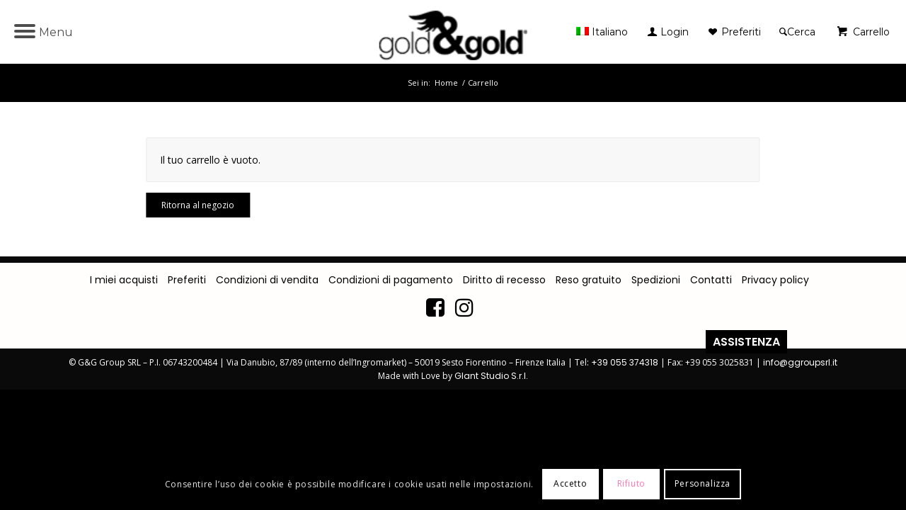

--- FILE ---
content_type: text/html; charset=utf-8
request_url: https://www.google.com/recaptcha/api2/anchor?ar=1&k=6LdVafYcAAAAAEvm7t5iLE_D5ygB7XbfaeD5yMff&co=aHR0cHM6Ly9zaG9wLmdvbGRhbmRnb2xkLml0OjQ0Mw..&hl=en&v=PoyoqOPhxBO7pBk68S4YbpHZ&size=invisible&anchor-ms=20000&execute-ms=30000&cb=syxixuj3jke4
body_size: 48976
content:
<!DOCTYPE HTML><html dir="ltr" lang="en"><head><meta http-equiv="Content-Type" content="text/html; charset=UTF-8">
<meta http-equiv="X-UA-Compatible" content="IE=edge">
<title>reCAPTCHA</title>
<style type="text/css">
/* cyrillic-ext */
@font-face {
  font-family: 'Roboto';
  font-style: normal;
  font-weight: 400;
  font-stretch: 100%;
  src: url(//fonts.gstatic.com/s/roboto/v48/KFO7CnqEu92Fr1ME7kSn66aGLdTylUAMa3GUBHMdazTgWw.woff2) format('woff2');
  unicode-range: U+0460-052F, U+1C80-1C8A, U+20B4, U+2DE0-2DFF, U+A640-A69F, U+FE2E-FE2F;
}
/* cyrillic */
@font-face {
  font-family: 'Roboto';
  font-style: normal;
  font-weight: 400;
  font-stretch: 100%;
  src: url(//fonts.gstatic.com/s/roboto/v48/KFO7CnqEu92Fr1ME7kSn66aGLdTylUAMa3iUBHMdazTgWw.woff2) format('woff2');
  unicode-range: U+0301, U+0400-045F, U+0490-0491, U+04B0-04B1, U+2116;
}
/* greek-ext */
@font-face {
  font-family: 'Roboto';
  font-style: normal;
  font-weight: 400;
  font-stretch: 100%;
  src: url(//fonts.gstatic.com/s/roboto/v48/KFO7CnqEu92Fr1ME7kSn66aGLdTylUAMa3CUBHMdazTgWw.woff2) format('woff2');
  unicode-range: U+1F00-1FFF;
}
/* greek */
@font-face {
  font-family: 'Roboto';
  font-style: normal;
  font-weight: 400;
  font-stretch: 100%;
  src: url(//fonts.gstatic.com/s/roboto/v48/KFO7CnqEu92Fr1ME7kSn66aGLdTylUAMa3-UBHMdazTgWw.woff2) format('woff2');
  unicode-range: U+0370-0377, U+037A-037F, U+0384-038A, U+038C, U+038E-03A1, U+03A3-03FF;
}
/* math */
@font-face {
  font-family: 'Roboto';
  font-style: normal;
  font-weight: 400;
  font-stretch: 100%;
  src: url(//fonts.gstatic.com/s/roboto/v48/KFO7CnqEu92Fr1ME7kSn66aGLdTylUAMawCUBHMdazTgWw.woff2) format('woff2');
  unicode-range: U+0302-0303, U+0305, U+0307-0308, U+0310, U+0312, U+0315, U+031A, U+0326-0327, U+032C, U+032F-0330, U+0332-0333, U+0338, U+033A, U+0346, U+034D, U+0391-03A1, U+03A3-03A9, U+03B1-03C9, U+03D1, U+03D5-03D6, U+03F0-03F1, U+03F4-03F5, U+2016-2017, U+2034-2038, U+203C, U+2040, U+2043, U+2047, U+2050, U+2057, U+205F, U+2070-2071, U+2074-208E, U+2090-209C, U+20D0-20DC, U+20E1, U+20E5-20EF, U+2100-2112, U+2114-2115, U+2117-2121, U+2123-214F, U+2190, U+2192, U+2194-21AE, U+21B0-21E5, U+21F1-21F2, U+21F4-2211, U+2213-2214, U+2216-22FF, U+2308-230B, U+2310, U+2319, U+231C-2321, U+2336-237A, U+237C, U+2395, U+239B-23B7, U+23D0, U+23DC-23E1, U+2474-2475, U+25AF, U+25B3, U+25B7, U+25BD, U+25C1, U+25CA, U+25CC, U+25FB, U+266D-266F, U+27C0-27FF, U+2900-2AFF, U+2B0E-2B11, U+2B30-2B4C, U+2BFE, U+3030, U+FF5B, U+FF5D, U+1D400-1D7FF, U+1EE00-1EEFF;
}
/* symbols */
@font-face {
  font-family: 'Roboto';
  font-style: normal;
  font-weight: 400;
  font-stretch: 100%;
  src: url(//fonts.gstatic.com/s/roboto/v48/KFO7CnqEu92Fr1ME7kSn66aGLdTylUAMaxKUBHMdazTgWw.woff2) format('woff2');
  unicode-range: U+0001-000C, U+000E-001F, U+007F-009F, U+20DD-20E0, U+20E2-20E4, U+2150-218F, U+2190, U+2192, U+2194-2199, U+21AF, U+21E6-21F0, U+21F3, U+2218-2219, U+2299, U+22C4-22C6, U+2300-243F, U+2440-244A, U+2460-24FF, U+25A0-27BF, U+2800-28FF, U+2921-2922, U+2981, U+29BF, U+29EB, U+2B00-2BFF, U+4DC0-4DFF, U+FFF9-FFFB, U+10140-1018E, U+10190-1019C, U+101A0, U+101D0-101FD, U+102E0-102FB, U+10E60-10E7E, U+1D2C0-1D2D3, U+1D2E0-1D37F, U+1F000-1F0FF, U+1F100-1F1AD, U+1F1E6-1F1FF, U+1F30D-1F30F, U+1F315, U+1F31C, U+1F31E, U+1F320-1F32C, U+1F336, U+1F378, U+1F37D, U+1F382, U+1F393-1F39F, U+1F3A7-1F3A8, U+1F3AC-1F3AF, U+1F3C2, U+1F3C4-1F3C6, U+1F3CA-1F3CE, U+1F3D4-1F3E0, U+1F3ED, U+1F3F1-1F3F3, U+1F3F5-1F3F7, U+1F408, U+1F415, U+1F41F, U+1F426, U+1F43F, U+1F441-1F442, U+1F444, U+1F446-1F449, U+1F44C-1F44E, U+1F453, U+1F46A, U+1F47D, U+1F4A3, U+1F4B0, U+1F4B3, U+1F4B9, U+1F4BB, U+1F4BF, U+1F4C8-1F4CB, U+1F4D6, U+1F4DA, U+1F4DF, U+1F4E3-1F4E6, U+1F4EA-1F4ED, U+1F4F7, U+1F4F9-1F4FB, U+1F4FD-1F4FE, U+1F503, U+1F507-1F50B, U+1F50D, U+1F512-1F513, U+1F53E-1F54A, U+1F54F-1F5FA, U+1F610, U+1F650-1F67F, U+1F687, U+1F68D, U+1F691, U+1F694, U+1F698, U+1F6AD, U+1F6B2, U+1F6B9-1F6BA, U+1F6BC, U+1F6C6-1F6CF, U+1F6D3-1F6D7, U+1F6E0-1F6EA, U+1F6F0-1F6F3, U+1F6F7-1F6FC, U+1F700-1F7FF, U+1F800-1F80B, U+1F810-1F847, U+1F850-1F859, U+1F860-1F887, U+1F890-1F8AD, U+1F8B0-1F8BB, U+1F8C0-1F8C1, U+1F900-1F90B, U+1F93B, U+1F946, U+1F984, U+1F996, U+1F9E9, U+1FA00-1FA6F, U+1FA70-1FA7C, U+1FA80-1FA89, U+1FA8F-1FAC6, U+1FACE-1FADC, U+1FADF-1FAE9, U+1FAF0-1FAF8, U+1FB00-1FBFF;
}
/* vietnamese */
@font-face {
  font-family: 'Roboto';
  font-style: normal;
  font-weight: 400;
  font-stretch: 100%;
  src: url(//fonts.gstatic.com/s/roboto/v48/KFO7CnqEu92Fr1ME7kSn66aGLdTylUAMa3OUBHMdazTgWw.woff2) format('woff2');
  unicode-range: U+0102-0103, U+0110-0111, U+0128-0129, U+0168-0169, U+01A0-01A1, U+01AF-01B0, U+0300-0301, U+0303-0304, U+0308-0309, U+0323, U+0329, U+1EA0-1EF9, U+20AB;
}
/* latin-ext */
@font-face {
  font-family: 'Roboto';
  font-style: normal;
  font-weight: 400;
  font-stretch: 100%;
  src: url(//fonts.gstatic.com/s/roboto/v48/KFO7CnqEu92Fr1ME7kSn66aGLdTylUAMa3KUBHMdazTgWw.woff2) format('woff2');
  unicode-range: U+0100-02BA, U+02BD-02C5, U+02C7-02CC, U+02CE-02D7, U+02DD-02FF, U+0304, U+0308, U+0329, U+1D00-1DBF, U+1E00-1E9F, U+1EF2-1EFF, U+2020, U+20A0-20AB, U+20AD-20C0, U+2113, U+2C60-2C7F, U+A720-A7FF;
}
/* latin */
@font-face {
  font-family: 'Roboto';
  font-style: normal;
  font-weight: 400;
  font-stretch: 100%;
  src: url(//fonts.gstatic.com/s/roboto/v48/KFO7CnqEu92Fr1ME7kSn66aGLdTylUAMa3yUBHMdazQ.woff2) format('woff2');
  unicode-range: U+0000-00FF, U+0131, U+0152-0153, U+02BB-02BC, U+02C6, U+02DA, U+02DC, U+0304, U+0308, U+0329, U+2000-206F, U+20AC, U+2122, U+2191, U+2193, U+2212, U+2215, U+FEFF, U+FFFD;
}
/* cyrillic-ext */
@font-face {
  font-family: 'Roboto';
  font-style: normal;
  font-weight: 500;
  font-stretch: 100%;
  src: url(//fonts.gstatic.com/s/roboto/v48/KFO7CnqEu92Fr1ME7kSn66aGLdTylUAMa3GUBHMdazTgWw.woff2) format('woff2');
  unicode-range: U+0460-052F, U+1C80-1C8A, U+20B4, U+2DE0-2DFF, U+A640-A69F, U+FE2E-FE2F;
}
/* cyrillic */
@font-face {
  font-family: 'Roboto';
  font-style: normal;
  font-weight: 500;
  font-stretch: 100%;
  src: url(//fonts.gstatic.com/s/roboto/v48/KFO7CnqEu92Fr1ME7kSn66aGLdTylUAMa3iUBHMdazTgWw.woff2) format('woff2');
  unicode-range: U+0301, U+0400-045F, U+0490-0491, U+04B0-04B1, U+2116;
}
/* greek-ext */
@font-face {
  font-family: 'Roboto';
  font-style: normal;
  font-weight: 500;
  font-stretch: 100%;
  src: url(//fonts.gstatic.com/s/roboto/v48/KFO7CnqEu92Fr1ME7kSn66aGLdTylUAMa3CUBHMdazTgWw.woff2) format('woff2');
  unicode-range: U+1F00-1FFF;
}
/* greek */
@font-face {
  font-family: 'Roboto';
  font-style: normal;
  font-weight: 500;
  font-stretch: 100%;
  src: url(//fonts.gstatic.com/s/roboto/v48/KFO7CnqEu92Fr1ME7kSn66aGLdTylUAMa3-UBHMdazTgWw.woff2) format('woff2');
  unicode-range: U+0370-0377, U+037A-037F, U+0384-038A, U+038C, U+038E-03A1, U+03A3-03FF;
}
/* math */
@font-face {
  font-family: 'Roboto';
  font-style: normal;
  font-weight: 500;
  font-stretch: 100%;
  src: url(//fonts.gstatic.com/s/roboto/v48/KFO7CnqEu92Fr1ME7kSn66aGLdTylUAMawCUBHMdazTgWw.woff2) format('woff2');
  unicode-range: U+0302-0303, U+0305, U+0307-0308, U+0310, U+0312, U+0315, U+031A, U+0326-0327, U+032C, U+032F-0330, U+0332-0333, U+0338, U+033A, U+0346, U+034D, U+0391-03A1, U+03A3-03A9, U+03B1-03C9, U+03D1, U+03D5-03D6, U+03F0-03F1, U+03F4-03F5, U+2016-2017, U+2034-2038, U+203C, U+2040, U+2043, U+2047, U+2050, U+2057, U+205F, U+2070-2071, U+2074-208E, U+2090-209C, U+20D0-20DC, U+20E1, U+20E5-20EF, U+2100-2112, U+2114-2115, U+2117-2121, U+2123-214F, U+2190, U+2192, U+2194-21AE, U+21B0-21E5, U+21F1-21F2, U+21F4-2211, U+2213-2214, U+2216-22FF, U+2308-230B, U+2310, U+2319, U+231C-2321, U+2336-237A, U+237C, U+2395, U+239B-23B7, U+23D0, U+23DC-23E1, U+2474-2475, U+25AF, U+25B3, U+25B7, U+25BD, U+25C1, U+25CA, U+25CC, U+25FB, U+266D-266F, U+27C0-27FF, U+2900-2AFF, U+2B0E-2B11, U+2B30-2B4C, U+2BFE, U+3030, U+FF5B, U+FF5D, U+1D400-1D7FF, U+1EE00-1EEFF;
}
/* symbols */
@font-face {
  font-family: 'Roboto';
  font-style: normal;
  font-weight: 500;
  font-stretch: 100%;
  src: url(//fonts.gstatic.com/s/roboto/v48/KFO7CnqEu92Fr1ME7kSn66aGLdTylUAMaxKUBHMdazTgWw.woff2) format('woff2');
  unicode-range: U+0001-000C, U+000E-001F, U+007F-009F, U+20DD-20E0, U+20E2-20E4, U+2150-218F, U+2190, U+2192, U+2194-2199, U+21AF, U+21E6-21F0, U+21F3, U+2218-2219, U+2299, U+22C4-22C6, U+2300-243F, U+2440-244A, U+2460-24FF, U+25A0-27BF, U+2800-28FF, U+2921-2922, U+2981, U+29BF, U+29EB, U+2B00-2BFF, U+4DC0-4DFF, U+FFF9-FFFB, U+10140-1018E, U+10190-1019C, U+101A0, U+101D0-101FD, U+102E0-102FB, U+10E60-10E7E, U+1D2C0-1D2D3, U+1D2E0-1D37F, U+1F000-1F0FF, U+1F100-1F1AD, U+1F1E6-1F1FF, U+1F30D-1F30F, U+1F315, U+1F31C, U+1F31E, U+1F320-1F32C, U+1F336, U+1F378, U+1F37D, U+1F382, U+1F393-1F39F, U+1F3A7-1F3A8, U+1F3AC-1F3AF, U+1F3C2, U+1F3C4-1F3C6, U+1F3CA-1F3CE, U+1F3D4-1F3E0, U+1F3ED, U+1F3F1-1F3F3, U+1F3F5-1F3F7, U+1F408, U+1F415, U+1F41F, U+1F426, U+1F43F, U+1F441-1F442, U+1F444, U+1F446-1F449, U+1F44C-1F44E, U+1F453, U+1F46A, U+1F47D, U+1F4A3, U+1F4B0, U+1F4B3, U+1F4B9, U+1F4BB, U+1F4BF, U+1F4C8-1F4CB, U+1F4D6, U+1F4DA, U+1F4DF, U+1F4E3-1F4E6, U+1F4EA-1F4ED, U+1F4F7, U+1F4F9-1F4FB, U+1F4FD-1F4FE, U+1F503, U+1F507-1F50B, U+1F50D, U+1F512-1F513, U+1F53E-1F54A, U+1F54F-1F5FA, U+1F610, U+1F650-1F67F, U+1F687, U+1F68D, U+1F691, U+1F694, U+1F698, U+1F6AD, U+1F6B2, U+1F6B9-1F6BA, U+1F6BC, U+1F6C6-1F6CF, U+1F6D3-1F6D7, U+1F6E0-1F6EA, U+1F6F0-1F6F3, U+1F6F7-1F6FC, U+1F700-1F7FF, U+1F800-1F80B, U+1F810-1F847, U+1F850-1F859, U+1F860-1F887, U+1F890-1F8AD, U+1F8B0-1F8BB, U+1F8C0-1F8C1, U+1F900-1F90B, U+1F93B, U+1F946, U+1F984, U+1F996, U+1F9E9, U+1FA00-1FA6F, U+1FA70-1FA7C, U+1FA80-1FA89, U+1FA8F-1FAC6, U+1FACE-1FADC, U+1FADF-1FAE9, U+1FAF0-1FAF8, U+1FB00-1FBFF;
}
/* vietnamese */
@font-face {
  font-family: 'Roboto';
  font-style: normal;
  font-weight: 500;
  font-stretch: 100%;
  src: url(//fonts.gstatic.com/s/roboto/v48/KFO7CnqEu92Fr1ME7kSn66aGLdTylUAMa3OUBHMdazTgWw.woff2) format('woff2');
  unicode-range: U+0102-0103, U+0110-0111, U+0128-0129, U+0168-0169, U+01A0-01A1, U+01AF-01B0, U+0300-0301, U+0303-0304, U+0308-0309, U+0323, U+0329, U+1EA0-1EF9, U+20AB;
}
/* latin-ext */
@font-face {
  font-family: 'Roboto';
  font-style: normal;
  font-weight: 500;
  font-stretch: 100%;
  src: url(//fonts.gstatic.com/s/roboto/v48/KFO7CnqEu92Fr1ME7kSn66aGLdTylUAMa3KUBHMdazTgWw.woff2) format('woff2');
  unicode-range: U+0100-02BA, U+02BD-02C5, U+02C7-02CC, U+02CE-02D7, U+02DD-02FF, U+0304, U+0308, U+0329, U+1D00-1DBF, U+1E00-1E9F, U+1EF2-1EFF, U+2020, U+20A0-20AB, U+20AD-20C0, U+2113, U+2C60-2C7F, U+A720-A7FF;
}
/* latin */
@font-face {
  font-family: 'Roboto';
  font-style: normal;
  font-weight: 500;
  font-stretch: 100%;
  src: url(//fonts.gstatic.com/s/roboto/v48/KFO7CnqEu92Fr1ME7kSn66aGLdTylUAMa3yUBHMdazQ.woff2) format('woff2');
  unicode-range: U+0000-00FF, U+0131, U+0152-0153, U+02BB-02BC, U+02C6, U+02DA, U+02DC, U+0304, U+0308, U+0329, U+2000-206F, U+20AC, U+2122, U+2191, U+2193, U+2212, U+2215, U+FEFF, U+FFFD;
}
/* cyrillic-ext */
@font-face {
  font-family: 'Roboto';
  font-style: normal;
  font-weight: 900;
  font-stretch: 100%;
  src: url(//fonts.gstatic.com/s/roboto/v48/KFO7CnqEu92Fr1ME7kSn66aGLdTylUAMa3GUBHMdazTgWw.woff2) format('woff2');
  unicode-range: U+0460-052F, U+1C80-1C8A, U+20B4, U+2DE0-2DFF, U+A640-A69F, U+FE2E-FE2F;
}
/* cyrillic */
@font-face {
  font-family: 'Roboto';
  font-style: normal;
  font-weight: 900;
  font-stretch: 100%;
  src: url(//fonts.gstatic.com/s/roboto/v48/KFO7CnqEu92Fr1ME7kSn66aGLdTylUAMa3iUBHMdazTgWw.woff2) format('woff2');
  unicode-range: U+0301, U+0400-045F, U+0490-0491, U+04B0-04B1, U+2116;
}
/* greek-ext */
@font-face {
  font-family: 'Roboto';
  font-style: normal;
  font-weight: 900;
  font-stretch: 100%;
  src: url(//fonts.gstatic.com/s/roboto/v48/KFO7CnqEu92Fr1ME7kSn66aGLdTylUAMa3CUBHMdazTgWw.woff2) format('woff2');
  unicode-range: U+1F00-1FFF;
}
/* greek */
@font-face {
  font-family: 'Roboto';
  font-style: normal;
  font-weight: 900;
  font-stretch: 100%;
  src: url(//fonts.gstatic.com/s/roboto/v48/KFO7CnqEu92Fr1ME7kSn66aGLdTylUAMa3-UBHMdazTgWw.woff2) format('woff2');
  unicode-range: U+0370-0377, U+037A-037F, U+0384-038A, U+038C, U+038E-03A1, U+03A3-03FF;
}
/* math */
@font-face {
  font-family: 'Roboto';
  font-style: normal;
  font-weight: 900;
  font-stretch: 100%;
  src: url(//fonts.gstatic.com/s/roboto/v48/KFO7CnqEu92Fr1ME7kSn66aGLdTylUAMawCUBHMdazTgWw.woff2) format('woff2');
  unicode-range: U+0302-0303, U+0305, U+0307-0308, U+0310, U+0312, U+0315, U+031A, U+0326-0327, U+032C, U+032F-0330, U+0332-0333, U+0338, U+033A, U+0346, U+034D, U+0391-03A1, U+03A3-03A9, U+03B1-03C9, U+03D1, U+03D5-03D6, U+03F0-03F1, U+03F4-03F5, U+2016-2017, U+2034-2038, U+203C, U+2040, U+2043, U+2047, U+2050, U+2057, U+205F, U+2070-2071, U+2074-208E, U+2090-209C, U+20D0-20DC, U+20E1, U+20E5-20EF, U+2100-2112, U+2114-2115, U+2117-2121, U+2123-214F, U+2190, U+2192, U+2194-21AE, U+21B0-21E5, U+21F1-21F2, U+21F4-2211, U+2213-2214, U+2216-22FF, U+2308-230B, U+2310, U+2319, U+231C-2321, U+2336-237A, U+237C, U+2395, U+239B-23B7, U+23D0, U+23DC-23E1, U+2474-2475, U+25AF, U+25B3, U+25B7, U+25BD, U+25C1, U+25CA, U+25CC, U+25FB, U+266D-266F, U+27C0-27FF, U+2900-2AFF, U+2B0E-2B11, U+2B30-2B4C, U+2BFE, U+3030, U+FF5B, U+FF5D, U+1D400-1D7FF, U+1EE00-1EEFF;
}
/* symbols */
@font-face {
  font-family: 'Roboto';
  font-style: normal;
  font-weight: 900;
  font-stretch: 100%;
  src: url(//fonts.gstatic.com/s/roboto/v48/KFO7CnqEu92Fr1ME7kSn66aGLdTylUAMaxKUBHMdazTgWw.woff2) format('woff2');
  unicode-range: U+0001-000C, U+000E-001F, U+007F-009F, U+20DD-20E0, U+20E2-20E4, U+2150-218F, U+2190, U+2192, U+2194-2199, U+21AF, U+21E6-21F0, U+21F3, U+2218-2219, U+2299, U+22C4-22C6, U+2300-243F, U+2440-244A, U+2460-24FF, U+25A0-27BF, U+2800-28FF, U+2921-2922, U+2981, U+29BF, U+29EB, U+2B00-2BFF, U+4DC0-4DFF, U+FFF9-FFFB, U+10140-1018E, U+10190-1019C, U+101A0, U+101D0-101FD, U+102E0-102FB, U+10E60-10E7E, U+1D2C0-1D2D3, U+1D2E0-1D37F, U+1F000-1F0FF, U+1F100-1F1AD, U+1F1E6-1F1FF, U+1F30D-1F30F, U+1F315, U+1F31C, U+1F31E, U+1F320-1F32C, U+1F336, U+1F378, U+1F37D, U+1F382, U+1F393-1F39F, U+1F3A7-1F3A8, U+1F3AC-1F3AF, U+1F3C2, U+1F3C4-1F3C6, U+1F3CA-1F3CE, U+1F3D4-1F3E0, U+1F3ED, U+1F3F1-1F3F3, U+1F3F5-1F3F7, U+1F408, U+1F415, U+1F41F, U+1F426, U+1F43F, U+1F441-1F442, U+1F444, U+1F446-1F449, U+1F44C-1F44E, U+1F453, U+1F46A, U+1F47D, U+1F4A3, U+1F4B0, U+1F4B3, U+1F4B9, U+1F4BB, U+1F4BF, U+1F4C8-1F4CB, U+1F4D6, U+1F4DA, U+1F4DF, U+1F4E3-1F4E6, U+1F4EA-1F4ED, U+1F4F7, U+1F4F9-1F4FB, U+1F4FD-1F4FE, U+1F503, U+1F507-1F50B, U+1F50D, U+1F512-1F513, U+1F53E-1F54A, U+1F54F-1F5FA, U+1F610, U+1F650-1F67F, U+1F687, U+1F68D, U+1F691, U+1F694, U+1F698, U+1F6AD, U+1F6B2, U+1F6B9-1F6BA, U+1F6BC, U+1F6C6-1F6CF, U+1F6D3-1F6D7, U+1F6E0-1F6EA, U+1F6F0-1F6F3, U+1F6F7-1F6FC, U+1F700-1F7FF, U+1F800-1F80B, U+1F810-1F847, U+1F850-1F859, U+1F860-1F887, U+1F890-1F8AD, U+1F8B0-1F8BB, U+1F8C0-1F8C1, U+1F900-1F90B, U+1F93B, U+1F946, U+1F984, U+1F996, U+1F9E9, U+1FA00-1FA6F, U+1FA70-1FA7C, U+1FA80-1FA89, U+1FA8F-1FAC6, U+1FACE-1FADC, U+1FADF-1FAE9, U+1FAF0-1FAF8, U+1FB00-1FBFF;
}
/* vietnamese */
@font-face {
  font-family: 'Roboto';
  font-style: normal;
  font-weight: 900;
  font-stretch: 100%;
  src: url(//fonts.gstatic.com/s/roboto/v48/KFO7CnqEu92Fr1ME7kSn66aGLdTylUAMa3OUBHMdazTgWw.woff2) format('woff2');
  unicode-range: U+0102-0103, U+0110-0111, U+0128-0129, U+0168-0169, U+01A0-01A1, U+01AF-01B0, U+0300-0301, U+0303-0304, U+0308-0309, U+0323, U+0329, U+1EA0-1EF9, U+20AB;
}
/* latin-ext */
@font-face {
  font-family: 'Roboto';
  font-style: normal;
  font-weight: 900;
  font-stretch: 100%;
  src: url(//fonts.gstatic.com/s/roboto/v48/KFO7CnqEu92Fr1ME7kSn66aGLdTylUAMa3KUBHMdazTgWw.woff2) format('woff2');
  unicode-range: U+0100-02BA, U+02BD-02C5, U+02C7-02CC, U+02CE-02D7, U+02DD-02FF, U+0304, U+0308, U+0329, U+1D00-1DBF, U+1E00-1E9F, U+1EF2-1EFF, U+2020, U+20A0-20AB, U+20AD-20C0, U+2113, U+2C60-2C7F, U+A720-A7FF;
}
/* latin */
@font-face {
  font-family: 'Roboto';
  font-style: normal;
  font-weight: 900;
  font-stretch: 100%;
  src: url(//fonts.gstatic.com/s/roboto/v48/KFO7CnqEu92Fr1ME7kSn66aGLdTylUAMa3yUBHMdazQ.woff2) format('woff2');
  unicode-range: U+0000-00FF, U+0131, U+0152-0153, U+02BB-02BC, U+02C6, U+02DA, U+02DC, U+0304, U+0308, U+0329, U+2000-206F, U+20AC, U+2122, U+2191, U+2193, U+2212, U+2215, U+FEFF, U+FFFD;
}

</style>
<link rel="stylesheet" type="text/css" href="https://www.gstatic.com/recaptcha/releases/PoyoqOPhxBO7pBk68S4YbpHZ/styles__ltr.css">
<script nonce="s3MvyVPav8omSWiyXCzRaA" type="text/javascript">window['__recaptcha_api'] = 'https://www.google.com/recaptcha/api2/';</script>
<script type="text/javascript" src="https://www.gstatic.com/recaptcha/releases/PoyoqOPhxBO7pBk68S4YbpHZ/recaptcha__en.js" nonce="s3MvyVPav8omSWiyXCzRaA">
      
    </script></head>
<body><div id="rc-anchor-alert" class="rc-anchor-alert"></div>
<input type="hidden" id="recaptcha-token" value="[base64]">
<script type="text/javascript" nonce="s3MvyVPav8omSWiyXCzRaA">
      recaptcha.anchor.Main.init("[\x22ainput\x22,[\x22bgdata\x22,\x22\x22,\[base64]/[base64]/[base64]/[base64]/[base64]/[base64]/KGcoTywyNTMsTy5PKSxVRyhPLEMpKTpnKE8sMjUzLEMpLE8pKSxsKSksTykpfSxieT1mdW5jdGlvbihDLE8sdSxsKXtmb3IobD0odT1SKEMpLDApO08+MDtPLS0pbD1sPDw4fFooQyk7ZyhDLHUsbCl9LFVHPWZ1bmN0aW9uKEMsTyl7Qy5pLmxlbmd0aD4xMDQ/[base64]/[base64]/[base64]/[base64]/[base64]/[base64]/[base64]\\u003d\x22,\[base64]\\u003d\\u003d\x22,\x22woxew5haw5RGw7LDsMK0bMKUcMKdwoFHfipeS8O2bXIowqM4NFAJwo0HwrJkRD0ABTl7wqXDtgHDkWjDq8OkwqIgw4nCoSTDmsOtdUHDpU51wpbCvjVacS3DiwZzw7jDtlU8wpfCtcOOw7HDow/ChDLCm3R/dgQ4w5vCuyYTwrzCn8O/[base64]/w6hPwqhvw7PCk8OkwoURw7ovw7svw7LCi8Khwr/DnQLCq8ODPzPDgkrCoBTDnjXCjsOOGcOkAcOCw7PCpMKAbzLChMO4w7ALbn/ChcO0TsKXJ8O/X8OsYHDCtxbDuzvDmTEcKVIFckkww64Kw7rClxbDjcKTaHMmNAvDh8K6w7MOw4dWdxTCuMO9wqLDt8OGw73CoyrDvMOdw5AnwqTDqMKkw4p2ARrDhMKUYsKrPcK9QcKdA8Kqe8KnchtRRxrCkEnClMO/[base64]/wqvCtnfDmMODSMKfAkI4UUTCqMOiw6PDs8KawovCoBLDh2AvwocGV8KOwrTDujrCmcKRdsKJUzzDk8OSQW9mwrDDjcK/X0PCvjsgwqPDm1c8I01oB05dwrp9cRRWw6nCkDdOa23Dum7CssOwwp5Ww6rDgMOQCcOGwpUrwpnCsRtJwo3DnkvCnyVlw4lAw5lRb8KqaMOKVcKjwq94w5zCgEhkwrrDijRTw68iw4NdKsO2w4IfMMK/P8OxwpFPAsKGL0zCgRrCgsKJw7glDMOGwpLDm3DDiMKPbcOwMMKRwrorPi1NwrdfworCs8Oowr5mw7R6B3kcKyzCrMKxYsKOw7XCqcK7w5x9wrsHNsK/B3fCjMK7w5/[base64]/w6XCosOiFHHCisK9w4pvwqR/w4fCkMKuNF98DcONDcKTE2vDqz7DrcKkwqQ4wp97wpLCpHA6YH/Cr8K0wqrDn8KEw7vCoR43Q20ow7AEw5PClUJ3IFPCjHvDlsO0w7zDvAjCg8OmLWjCusKyRUzDosORw6UBVMO1w7bCsGPDscOlAsKLX8OXwpXDnn/[base64]/WH7Dl8OoaGNwwoROwrtgBMK7w6TDgsOXRsOdw6w0ZMO8wr7CrTnDuDpwO3RVMMOUw44jw5NBUWUmwqzDjmHCqMOUFMOKYjvCtcKWw6hbw4sMXMOdfkTDvWrChMO0wpF+b8KPQFQnw7XClcOyw75tw5PCrcKgS8OwK0lnwrxbF0VDwrxYwpLCqy/DiQXCpsKawonDksK5chPDgsKqC05iw57CiABWwpoxSAZBw4vDkcOKw7LDqsKzV8KAwpzCrMOVZ8ONfcOABMOLwp8CUMOrGcOMPMKvMTzCuFTCpDXCtcOaP0TCg8K/IgzDvcOrL8OQecOFPsKnwrnDpDvCu8OJwq8+T8KrVsOGREwuZMK7w5nCiMKywqMSw5jDrirCnsOcPinCgsOgel95wovDhsKAwq8FwpvChBPCtMORw7wbwpDCsMKgOcKCw5AjJFsLC1DDg8KrAsOQw67Cv3jDsMKBwqLCs8KZw6jDijcUOz/CiivCp0kdQChqwqJpfMKdF3F+woDCuzDDqnPDmMKiKMKxw6FjX8Kbw5DDo1jDj3cIwrLCv8OicDcgw4/Cp1VOJMKZEE7CnMOiB8KVw5g3wq8Aw5lFw5zCtSzCmMKww6A8w7XCvsKyw5BkJRXChTvCo8OMwoJuw7/CvTrCqMOLwrbDpipLXsOPwrp9w6NJw7hqXQDDvU9SLiDCsMOmw7jChDxww7sEwosbw7bDosOHbsOKN3nDtMOlw4LDtMOxJMKZNw3DkQh/[base64]/JMKlw5zCrcOrwrk1aQnDrFXDnk9Dw49BNMOnwph4NcOUw6EBfsK5M8OCwokqw49KfQPCu8KaShDDtijCgjLCoMKeF8O3w64/[base64]/DtMKvFMOJw4TCm0wIwrMRXStMw6bCq8KAw6RiwqPDhlsnw4fDlQhiU8OjdMO4w4fCvn5EwqLDiTRPAFzCvRoNw4I7w57DqRNQwoAyNBbDj8KjwoXCmW/DjMODwr8VQ8KhMsOpaRctwofDpC/DtcKAXSJQRBodXwjCvywNRWkBw7EPWQQKUsKLwrRywrrCn8OJw5rDp8OQB31rwobCmsOsP28Vw6/Dt2A6X8KIWFpnQjTDtsKIwq/CicOHVcO4LUcRwpdfSEXCncOsX0bCjcO7GsOzSG/CisKOHB0bI8KlbnDCuMO3ZcKUw7vCiSxIwpLCgUU5B8OoPMOnWnQswrXCiy9dw7UmLxgrAGMCDMORc0Q6w5M2w7bCry11QiLCiBTCssKVeEQIw6BtwoRNN8OLAW5gw4PDt8Kdw6QUw7/DiX3DusOXHkkeWTROw48HQsKow73DjwY6wqHClSwiQBHDpsOew4HCpMOKwqYewpnDgCdhwoXCocOCNcKqwoEOwofDpSPDu8O4ZitzAMKrwrA+c0cSw6UpPRM+E8OjBsOrw5fDpMOlFhk6PSoxFcKQw4FzwpdnNWvCpw8ww4HDlm8Rw5Q0w67CnBwFeWbCpMO/w4JAAsOpwpnDl1TDicO5wqjCvMO+RsO5wrDCt0wvwp8aXMKqwrjDhsONHnQjw4jDg1rCoMO5Gg/DtMOewqfDssOswoLDrzPCnMKSw6TCkUwBRBdTEWN0CMKuZnlaall3EDLDowPCn3wpw7rDvx9nDcOsw4dCwrjCsTDCni3Du8Kiw6pudGdzFsOscjDCuMO/OgTDk8OVw5l0wpoJNMKrw5xEYsKsWyReH8OOwoPDnWw6w5fCvQbDgFTCsHfCnsOGwo5jw6TCrgvDuHVlw6s+wqHCusOhwqoWRVXDj8KnSDtwbUlOwr5dBnXCpsOSX8KeB1EQwo1jw6FjGsKNbcO7wonDisOGw4fDgjwuf8KxFzzCtFRONykYwo9CY1YNF8K8Cnt/Y3NiXTJ0ZgcvF8OTACV1wq3DhnLDmsK7w70swqDDpzvDiFRwdMKywobClxJfU8OjOHnCnMKywooNw6DDl2w0wqPCicKiw7fDkcOAGcOBwojCm2BUD8Kfwo5MwoZYwodBB1oZAk0CLcK3wp/DqsO6C8OrwqrCm2pXw7rCmmcUwqpzw4gbw5UbeMOjH8OHwrQeTcOFwrYeTzEKwqImSRtIw7cvPsOuwqvDug/DmcKNwpPCmWrCrQTCrcOZf8ORSMKywp16wo41FcKwwr4iacKUwokEw63DqBfDvUVrSCrDpS4XGcKdwprDtsOnR2HCjmNtwo4fwoAqwpTCtz5VS3fDusOcwrwQwr/[base64]/[base64]/DvcOodQM7e8OreDg0EUrCoE5tMXXCkyNaOcOQw54IHH5KRzjDhsOGPkhfwrDDoxvDmsKqw7QMCXDDl8OdOGnDmAEWTcKpT20wwp/DnWfDvcK0w5dVw6A2OMOpa07CrcKZwq1WdUDDqMKjbi/DqsKcS8OpwovCoCYnwpLCgH9Bw6I3IcOtPW3CmWXDky7ChcKdGcO5wrUAdcOLJ8OHB8O4c8KCWWnCszVFUMKXYsK/TQUDwqTDksOewpIjA8OcSl7DpsOxw53CsHoResOwwqZiwrMlw4rCg3gYVMKdwrNyA8OawrBYTgVvwq7ChsObBMOIwpbCjMKANMKWRA7DjcO4wqlNwp3DnsKmwovDn8KAbcKXIgQhw5w5esKOVsKKMA9bw4Q3NRnCqBcIBQg8w4PCp8OmwqJ/woLCiMKgBTjDtxHCjMOUSsOqw6LCjETCscOJKsOQBsOuT11qw4AeGcKLFsOpbMK3w7TCt3LDqsKhw4dpOMOiKB/[base64]/Dm8KUZsKGwrdcwonDpzo8wpPCvcOTW8OlAcK6w6LDrcOcC8Oyw61Yw77DjMOUZG0yw6nDhn1Qwp98dXoewq/DlnHDoWbDv8OUax/[base64]/woUAYMKuw5Y4bU81w6bDsBxFADbDkTTDtMOfbENzw5vCgSXDm1caw49Gw5fCrsOcwqBFScK5J8OBAMObw6cOwrXCnwI1GcKvH8O/w47ClsK3woTDucKzcsKmw6HCg8ORwpLCjcK7w74HwqR/VXgTPcK3woDDmsO+BUJ4MF1cw6wMGSfCn8OlIcOWw77DnsO0w7vDlsO8HMOvIz/Dv8KVR8OnWzvCtMKSwptcwqrDnMONw6DDpBDChWnDqMKWRSjDpG/Djk1ZwqvCusONw4ARwrLCjMKvFcK6wq/Ct8K+wrJSWsOpw4XDoTjDvUDDvQXDuxPDssONSMKewqLDrMOSwqDDjMO9w4TDsXXChcOOIMOaXhfCicOnBcKew44YK0NSFcOcBcK+eAAZKlrDhsKnw5DCu8OWw5pzw6QSDHfDunHDsxPDrMO3wqDChnAdw6YwZhExwqDDnB/[base64]/PC3DtQsAW8KVw4HCjBpUwqnCiMO/YxfCjEDDgsKoUcKtSjjCnsOMEy4IVWwDVzRcwo/Ds1bCgzZbwq7CojTDnH9yGsK+wqnDm0nCgnENw7DDmMKAHQ3CtcOeQsODL3s9bHHDhixdwoUswoHDmQ/DlxU0wrPDnMKnfsKcHcKow6jDpsKTw4N3GcKJJ8Ozf0/CrgTDplg3CXjCscOmwod5enV4wrnDk38tdTXCmVcHZ8K4BU5ewoLDlCnCkQZ6w5Etw6gNLjvDucOAHRM7VCJUwrjCuhVPwp/CjcKzeinCvMKsw7rDk03DqVjCkcKVwrHCqsKew580MsO7wo/[base64]/CqMOEX8KQw7wuAMKJw4ZKTSjDu8O/[base64]/DpMK8DSdWwpVWwp7Dl1B4wrvCoMOjw404w7lNwpPCvcKwRCfDvw3CocOYwpwgw6AXeMKxw77CkErDg8Osw7DDgsOaSATDm8Osw5LDtHXCgMKWWEvCnlAMwpDDuMOBwrRkBcO/[base64]/CksOAw7/CnEPDtsOIdsKYIMO/dAXCgMK7e8OZMMKJZT/[base64]/wpvDosOQwrDCosKtHVMPHsOJb8KIw6bDv8OCB8KSM8KTwqhWZcOdKMOqA8OyHMOCHcK/[base64]/MMO1w7PDqjt8woLDu8O1w6LDvMKfwrdywqHClFTDo07ClsKawrfDosOtwpnCsMOPwq/ClsKcXVkOGcK8wohHwq96VlHCl2DCmcK6wpPDisOndsKZwpfCi8O9WFU3RlIxcMKREMOzw7bDnT/[base64]/Drgg2wrfCqC0JKMOIER0fKMO3OWE4wpo0w58QFxnDrlfCs8OCw5dow7fDssO3wpdrw4V/wq8FwrfCt8KLd8OqQV5CVR/CvcKxwp0Twq/DnMKpwqEbQD9OAG4+w4EQC8OUw7BxPcKOUzBWwqjCncO9wp/Dik96woAjwr/CjVTDnGB6bsKKw5bDicKkwpwoMEfDnnfDmMKHwrhfwqB/w4k2wp8UwrkGVC7Cixh1eBEIEcKIYFrDnMO1DVvCpnE3JnJKw6Y/wpHDuAUYwqgWMQbCqSdBwrLDnDdKw5jDjgvDoyIcBsOHw5HDoVMdwpHDmFEaw7xrO8KTS8KHccKwVMKaIcK/PGE2w59vw73CiSURESI8wrvCrcOzFGxHwpXDg0UfwpEdw4bCiwvCmxzCthrDqcO2U8Kpw59/wo0Ow5AwJ8Ouwq/[base64]/CqsO5w73CpwfCqBBnwpcue8K1wocYw57CncOxNzPCgMOkwpcENwFSwrE7YSBQw6hNUMOzwqDDs8OJY24VGgvDhMKDw6LClG/Cr8OlBcKEAFrDmMKoInXCsBJsOzBuR8KWwr7DkMKwwqjDtzEZcMKmCE/[base64]/DhcKAworDt8OeO3LDoFAhw4nDjDc8esOzP3g1TmnDqyLCixVnw7soE15twrl/WsKSZT97woXDpirDqMOrw6EywoTDt8OuwqfCsDkCOsK+wpLCnsKASsKUTSzCiDvDkmrDhMOudcKXw6UEwpDDrx4Vwq5OwqrCrzgIw5LDt2DDgcOTwqDDjMK2L8K8Un9Lw7fDrxYIPMKwwpktwp5EwpN/EQkxe8Oow7BtGnB7w7pgwpPDnWwvRsO0WTMVHFjChlPCs3lcw6Qiw4DDs8KxfcKgUCpufMOsYcOSwpYcw6pEOR7DjwRCFcKdCkrChTPDq8OLwrotasKdYsOBwoluwrltw7TDgDFew7AFw6ttCcOKOV4zw6bCisKRIDTDsMOnw5hYwrpMwo49KEXCk1DDiW/DhSdwKEFZbsK8NsK8w5sTCz3Ds8K3w7LCgMK3Fl7DtAfDlMOLKMO/YVPCi8K8wp44wrgnw7LDkTAKwrbCmz7CvMK2wo1jOAA/w5ITwqDDgcOlIDzChQ3Cv8OsX8OOCzZ2w7bCrmLCiQY7BcOfw6QMH8KlcVJiw5xMfcOgI8K+dcOEAE80wpogwobDtcO8wrLDjMOhwq9Nwp7Dg8KIT8O/PsOJJ1nCr2bDkknCimsvwqzDt8OUw6krwrXCosKICMOxwq58w6vDisKnw5TDuMKow4fDv1zCv3fDmSJed8K+V8OAKQ1rwpEPwoBxw6XCvcOcJWzDtghjF8KKERrDhwFTD8OHwoPCmcOgwp/Ci8O/[base64]/DqMOyw7HDqngbVsKVw48PUzdbMMKHw4fDl8KLwrYfZSx4w6gcw6zChCnCrzRSWsOBw4bClQnCoMKVSMOSScOswo9WwrhKQDkcw6jDnXDCqsKEbcKIw41UwoB8D8OSw79cw77DiA5kHCAWfFROw61FXMK/wpRjwqzDpsKpwrcLw6rDqETCrcKBwoTDkDnDljBhw5QqN2DDlkFDwrfDnkzCmRnCtcOjwoHCi8K0P8Kdwr5pwqk2aVdeblZkw6Bpw6LDuFnDo8KlwqrCr8KhwqzDuMOLd3F6NzheDWR9R03Do8KVwq8jw6h5G8KFTsOmw5fDqMO+MsK5wp/CjmtKPcO8FCvCoU46w7XDnznCnV8fdMOrw4VVw7nCj11DCkLClcK0w4pGUsKQw7bCosOaWsOhw6cdeyTDrnvCnDAxw5LDqHcXAsKTR1bDjy19w6ZTSMK1HsKAF8KPBV0Cwo9rwpV9w6l5w79zw5/CkFAjcmYgDcKkw7Q5O8O+woLDvMObKsKHw6jDi25DH8OGdcK1FVDDniFcwqAfw7TCl0h6YDpOw6PCl38GwrBZEcOnBMO9XwAuKxhGwpfCv1hbwp/CpBnCuXvCpsKjU1fCqGl0JcOQw5cpw5gjEMOfHBYjSMO6MMKAw4R5woptBjsRbMOgw6vCkcOfHMKaOTnCicK8OMKiwoDDq8OwwoRIw5/DhMOwwpJCEWsfwpjDtMOCaUTDncOZRcOIwp8kWcOlTxEJUivDlsKYVMKLw6XCosO/SErCog/[base64]/[base64]/CjMO8UwbDllIDeBHDmVzDrnU4HMKGC8KIw77DnMK6Q8KcwpwZw5MTUm0awqg/w77CusO4TMKew5M9wqMWNsKcwqfCrcOIwqsqOcKfw6U8wrHCjl7CpMOZw7nCmMK9w6hcNsKkc8OMwq7DrjnCnMKvwokUbRRfc0fDqsK7dkQBFsKqYzHCm8ODwrbDmQkrw6jCnF7CvnbDhypHK8OTwozCjikqwoPCpx0bwq/Ct2HCl8KRJE0Twr/CisK5w7vDpV7CsMOBGcOmeRxVHzhce8K4wqrDiWV2WRzDqMO+wprDrsOkR8KYw6d5fRHDq8OXXyhHwoHCt8Okwph9wqMBwp7CpMO9FXclW8OzQ8Ojw7/CsMO6W8Kyw6t9IsK4wrHCjSJVVsOOTMOLIMKnI8O6BQLDl8O/[base64]/Cr8O/d8Oow6oISMKMN3VUw7YQJ8OxVQQwe2t9w6nCr8KMw6/DsUQMYMOBwq5nABfDkTgeB8OaWsKUw4xwwrNiwrJgwrzCpsK9MsObacOiwoDDmU/[base64]/DgcKoFsKzwo7DjcKJBcKpIMOMZzLDrMOLOgbClcO2Fz8/w701Rg0mwpVew5dbPcOxwo8gw4PClMOXwocgEE/[base64]/CgUDDoGEpwoYEw5N/w6J2wpvDrsO0w77Cn8KVZRzDlQIAWWp3ARpDwrpBwpwJwrlfw4lyLkTCvxLCscKgwp0Rw4Fsw4fDmWYDw5PDrwHDgcKQwoDCkG7DoQ/[base64]/ChnHDqWXDr1vDj8OmU8O3wrfCscOfw7JwMhbCgMOBEsObw5HCosK9HsKdVDR1eU3DvcOdCMOyGHAGw7xZw6nDoBwMw6fDsMKGwq0Cw4wWVF0fXQlWwrwywp/Cp39oH8Kvw7rDvjQzCFnCnWgMU8KGacKPLGbDpcOFw4MLL8KMfQp7w45gw7PDv8OOVgnDiW7CnsORMTxTwqLCk8K5wojCl8OGwqvDrE9jwr/Dnh3CrMOIGnNWQj8Swp/Ct8Okw5TCo8KXw5VxXwNkS2MgwpnCi2fDg3jChsOGw7fDtsKlVXbDtmfCtsOSw4LDl8Kowq4jDiPCjBw9NhXCncOVKEvCs1fCi8OfwpzCsmMtdjpGw77DqGfCvh1Td392w5nDlj1/SjJLDsKYSsOvIR/DuMKobcOJw48XRERjw6XCpcO6LcKZCiQVNMOhw7fCtTjCo1U3wpbDhsOQw4PCisOVw4XCuMKFwr99woLDisK5fsKAwq/CjVQiwrQODijChMKew5vDrcKoOsOAS3DDs8ObazvDsxnCucOGw49oCcK4w63CgXHCncKjNgxVM8OJa8KowqfCqMKHwqslw6nDikBDwp/CscKPw5cZDcOEcMKbVHjCrcOdNMKawqkqHWEZHMKXw755wqx0J8KdMcKgw4rCnA3CvsKyIcO2TlXDnsOne8KQK8OGwol6wo7CicOSdT0KT8OGRzEDw7Fgw6oFRTtebMKnZ0BoZsKOZHzDtnzDkMO1w5JTwq7Ch8Krw4zDicOhZFNwwrBWZMO0CDHDo8OYw6Rsblh/wo/[base64]/B2gkwq9Ww5I/wqHCqix3bMKBw4xxwrHDlcOTw4vCkDEHLHfDocK2w4U4w4nCqQt4RMOUWsKfw71/w5wEfSjDh8Oiwo7DjyJaw7nCvko2w43DpxEiw7/DqkdLwrpANTTCtU/[base64]/[base64]/CiMOiSVTDty7Cu8OFMCjCmsO9woFbNMK+w6p8w5peKTwZecKoLVzDocO3w4hEw7fChcOVw5lTUlvDhH3Cskt2w6s8woYmGDwjw4FgcRrDny0swr/DicK2Ug5mwoVlw4gxwoTDmTbCvRLCicOsw7LDnsKpCw4eVsKtwr3DvznCpjVcBMKPOMOrw5xXI8O9wq/DjMKQwrDDl8OeDCdBaBHDrWjCtcOKwonCiBMww6bCvsOcOVnCq8K5ecOKEcO9wqXCji/ClGNFSm3DrEc6wo3CgAZvY8KyNcK8bXTDpV/ClXgMesKkQsOuwp/[base64]/ClcKEdh1Mw6w/UUfDtR4owoXCqwrCqRxHw5Jfw7XDqWchIsOIeMKPwqkHwoUMwo0UwpfDu8Kswq/[base64]/CtcO/WgPCjMKEwrwBYcOIw77DhMO+w4bCosKSwrTCjjHClnzDuMOAWADCtsOZfC3Du8OawrDChD7DgcKXP37DqMK/[base64]/[base64]/[base64]/DvsK3w6fCtsK2wr4Lw4HCgmwpw6HCtMOQMcK2w7BkUsKYMBfCvyPDocKuw7PDv2EYdcKow4AMFSphf2LCn8O0Qm7Dn8Kew55Owpw3fnnCkygBwobCqsK2w6jCmcK0w4VWVGIAN0MrSRvCu8O1elF/w4vChgjChnsawrwQwrgKwoLDv8Opwq9zw7XCmMK7wpjDoQ/DqgDDqThJwoRgIEjCkMOlw6DCl8Kyw6PCrcO+dcKrUcOfw4jCv13Di8K0wp5PwqzCgXhOw4TDn8KyAD4lwqLCvXLDlAHCnsOlwpzCoWA3w7tRwrbCo8OzDsK8UsO4XlZEPhExSMK/wqw2w74JZRMEUsOycHk0OULDkDlwR8OLMRA/JMKxEyjDgnjCiyNmw5RjwonChcOnw7AawqbCqTMFCkdpwonCmsKqw6zCvWPDji/[base64]/CumJcwrRhwp3DrwHDhMOBw5RSSsKRwonDvcKKw4fDssKzw5lHZkLCozpKZsKtw6vCk8KQw73ClcK1w7bCjsKTcMOvbnDCn8OAwoocDX5SKMOcP23CgMKjwo3ChcORasK9wqnDrnTDgMKSwo3DpmJQw7/Cq8KYFsORMMOEentjF8K2MGd/Lj3CiUZsw7NgPlp1B8OqwpzDmCzDigPCiMOkB8OVYMOVwoPCpsKXwpHCi3QXw5Rcw5sTYEFKwpDCusK9FWITcsKOwoxdB8O0wpTCkSHChcKNP8KTLcK6V8KbTMK5w5piwpRow6Ivw4gFwrcXVz/DpgrCjy50w648woxYIyXCnMKdwqfCpcOgNzrDuxnDocOrwrjCqApFw6/[base64]/CisOcRT1Kwq3CnsKUwrTDmFnChlrCpsOvw4jCosOEw55sworDv8O4w4TCkwNDHsKrwoXDu8KJw50sQ8OXw5PCnMOdwo0BK8OjHAHClFE5wqrCu8O0Cn7DiChww6NoWgRAfGXChMOCHC4Ow5JJwpM/XiVSZxcVw4fDqcKZwrh/wpJ4HWsGX8KbIhhBIMKewpzCk8KJTMOqW8OkwozDp8KbAMKeQcKCw4ktw60NwovCiMKywrkkwrF+w7jDtcKFKsKnZcKaWjrDpMKOw6hrJFvCt8OCNHPDph7DhVfCozYlajfCowbDsjRjOHBfccOuUsKfw6RwMUbCnyVnVMKeUjgDwocgw6vDtMKFJ8K/wrHCjsOcw5ZUw51pN8K0KGfDgsOiTsOIw5nDgw/CvcO7wrwfJcOwFGjCocOuJkNlHcOqw7/CsQLDg8KHI0MiwrvCtUPCncOtwo/DqsOefg7DhMKNwr/CvXXCuAAzw6TDsMO0wqs9w5RIwovCocKjwrDDsFfDgMKKw5nDn2t9wq1nw7gtw6rDtcKPRsKMw5AoOcOuesKcaTzCjcK6wqsLw73Cqz3CuzUgQEjCkB8pwpfDjREgVCjCgDbCosOMX8KzwqgVfhTDmsKqNlg0w6DCvMOtw53CusKjdsOLwp5fLV7CtMOWMSc/w7DCp2DCoMKVw4nDjm3DpG7Cm8KJakN/NcKKwrI5BlbDkMK7wrAmOVvCvsKoTcKyKygJPcKzWj0/JcKDasK3OEoFZsKRw6zDtMKMF8Khcj8Gw7rDvjkLw53CkRXDncKDw5gtDl3Ck8O0asKpL8OnbcK6BCxww7M3w7LCtSDDjsORHWzDrsKAw5PDh8O0BcKcDWgUSMKcwqjCpw5gcHQqwq/[base64]/wrvCg8OAwpfDhsOjwrfCg0jCnsKqw618w6E1w5rDhUzCqjHCsg0mUMOVw5JCw6/DkhXDg2zCvj0lM13DvF7Dp2Yhwo4PS3zDq8OGw73Dt8OhwqJUAsO7dMO5IsOYeMKEwog4w4csD8OPw6cCwoDDt14VIcOcWsOGMsKDNzDCtcKZNhnDr8KJwoPCnlrCqixwXsOuwrfCkCEcax1ywqPClcOBwoEjw6tGwrDCnjUHw5HDj8OWwpEPGG/DvsKgPhN0EnDCu8KUw4gSw41oF8KVZVvCgk0IfMKlw7rCjHR6PEgNw6nCjxVOwosqwqPCumDDgnNJEsKsckbCqMKFwrlsYAzDnh/[base64]/DrsOAQsKBGcKzw6nDg8OLw6HCgzXDjSwUXwXDknxjHUvDpMKjw5QXw4jDncKBwp/[base64]/DocOBw4rDrBzDpcKJw5fDtcKhYHZ+XUDCqzzCkMKgHQbDimPDqyrDqMKSw7JywqAvw5fDjcKnw4XCmMKvcD/Dk8KwwooEGRoPw5g9fsKnasKQGMOXw5FLw6rDk8Kew6dDasO5wq/Dvyd8wqXDt8OacsKMwoYNMsO9b8KaI8OeT8OVwp3Dk1DDjcO4FMKSVwLChwLDmFMYwrF4w5/DgE/CpnDCk8OLXcOudiPDq8OieMKtU8ONLjvCncOzw6fDr1lKCMOSHsK+w5jDuzzDkMKhwqvCpcKxfcKMwpbCk8Otw6nDvzYJAcKqd8OEIQYQYsOUQjjDthnDi8KDd8KyRMK9w6/CjcKvPjLCscK/wrLCtQZEw6vCk00wU8OFQwtpwqjDnVXDlMKtw73CmcOEw6kHKMOdwqXDucKGEcO6wocTwoTDmsK2wprCmcKPMkY6wrJEdXLDiHLCm1rCrBbDlW7DtMOyQCNPw5rCo3DDvnIFagHCs8O/F8KnwovDr8K/IsOxw4PDvsOZw7pmXm0Ub2QzcwEcw4XDscKBwq/CtkgEWSg7woPCmChMY8OiW25nXMO2CQk0fgLCrMONwowjCljDqWLDm1LCtMO6B8Ouw787XMOLw6TDmlfCjwfClXPDucKeJhU/wpFJw5nCpkbDuz4cw6NjAQYDX8K5AMOkwo/[base64]/w6UrLMK6fQ3Dn8OBDUXCnMKuwpnDsULCusOgcnRnNsOGw4DDhU0Sw6nCiMOIdsOnw7xSS8KkZT/DvsK3w6TCnnzDhhkwwoUDUFBXwofCog98w5xFw7PCv8O9wrfDv8O6F3U4woEwwoNfBsKRQ0/[base64]/Di8OuwrRSw7PCvGVeP8KeV8KcwoJLw4TDv8OdwqvCjMK4w6TCvcK+YG/CjiRwPMKARGxpX8OhGMKtwqrDpsOAaS/CmG/[base64]/[base64]/J8KQw4VmDhEYwobCg2TDuCTCnMOrFyHDhXohwrlQNcK3wpYtw4VHZcKKFMOkCidDNhQxw7M1w4HDtDvDgUFHwr/CmcOLdg4dSsK5wpjDk1hmw6o7YsOow7nDnMKJwqrCk1rCkFVpUmsqV8KrLMK8bsOOVMKUwoFEw6Fxw5oja8KFw6N/IcOiVG1XQcOZwqs1wrLCtTQyXw9Hw5dLwpXCsCxywr3DtMOBVSEBXMKBD0zDtSLCq8OXC8OKPRPDglfCqMKvRsKbwoVBwqfCmsKoKRPCgsO8Xj1fwoUpGmTDoFbDmlfDjVHCrTZSw6E9w7Rpw4Z/w7QVw53Dr8OtQsK+TMOVwozChsO6wpNUZMORTjTClsKDw5/[base64]/Dg0vDjcKQBHDCmMOow7zDocK6w7JaE380w7FLC8OOwp0yw4s9dMK6DBzCvMK0w4zCkMKUwpLCjRYhw4scOMOMw4vDjRPDsMOfN8O8w6tTw6MCwp5Gw4hwGEnDsEVYw55yU8O8w7hSBMKrSsOfOB9/w77Dh1HDgXXCuwvDn2bCsjHDrGA1C3jCh1TDr0lGT8OpwpwGwoh1wqUwwotXwoNbTcOQERbDj2NuD8Kaw4MoRAtGwp9KMsK3w6dkw4zCrcO7wqpGEMO7wqYADsOfwrLDpMKAwqzCij9wwoLChjAkGcKtdsKvYcKKw4ldwpQPw51mDn/CmMOLNV/CpsKEDA55w6jDlxYvWDHCrsO5wrkIw7AfTBNfd8KXw6vDjnvCncOJZMKcBcKBJ8OlckPCvcOvw6jCqxUiw6/DhMKqwpvDuGxrwr/Cj8Olwpxlw5dow7PDgRoBfkzDisOuQsOywrFEw7nDiFDCpxUowqV7w5zDtTbDjggRFMOlK3PDhcKYWwvDujY7IcKGwovDrsK7WsKzPWV8w4JUIsKjw4jCosKuw6TDn8KgcQQxwpbCric0KcKPw5HClCENCgnDpMKewo4Iw6/Dr0ZmLMKywqbCqxnDtVIKwqDCh8OgwprClcOlw6t6W8K9JUU2aMKYFkJIaRZ1w5DCthYnwo0Uwp1Nw63CmFpFw4HDuyslwpp2w59CWCPDvsKswrVqw71pPhEfw49mw7PCp8KmNxwWIF3CkgPDjcKqw6XClRkrwpkcw7PDqGrDhsK+w4vDhE5Ew4gjw7JaUsO/w7fDmEDCrWRrSSZAw6XCoTrDhyTCmgxxwqXCvADCiG8iw5www6/Drj7Cv8OydMKKwrbDvsOLw6JWNj9yw69LKMKywpLCjm/CocKsw4M3wr/CpsKSw67CvmNmwqjDl2ZpN8OPOyxtwrPDocOPw4DDuRJlUsOMOcOnw6h/TMOnGykZw5QAOsOxw6QOwoEXw5/CqR0Mw5nDp8O7w7XCocKxdWQqA8O/WknDvmvDgTFAwqLCnsK6wqbDuGPDkcKRIw/DpsOawr/CksOaYxDCrH3Cgl0XwoPDtMK8LMKnAMKDw4tPwqXCn8OewoM+wqLCq8Krw5HDhg/DtHBMCMOfw4cTAFLCjMKXw6/CocOQwqrCo0fCpMKCw6jDoxrCuMKGw7PCgcOgw6ZwMBtQLMOEwr0EwoF7M8ObJDQ2X8KYBmjDhsK1L8KUwpTCkybCpx13eHhxwofCjDIneW/CpMKAEgjDjMKSw5tFZmvCmhPCjsO+w6wZw53DjcO2XRzDmcO8w6YTN8KmwrHDrsKfGlg8S0rDny4Xwrx8fMKLfcO0wr5xwrUCw6XCv8OuD8Kvw6BxwonCisKCw4Ibw4HCnzLDqMKVKQVxwq/CrXQ/[base64]/wozDhmE3wq3Cn8K4ZX9vw6TCv8KfZcKjFQPDrR/CqjQEwqhpQjjDnMOYw44sIUnDlRTCo8KzLR7CsMKlEB0tB8K1CENgwpHDmMKHWl8JwoVBZCdJw5c4DyTDpMKhwocTE8KUw5DCrsOKLgXDk8OAw7HDtkjDq8Kmw7Jmw4lUOS3CicK5H8Kffw3Cr8KTIU/CmsOgwpF0WgQ9w60nEFJ4dsOgwoFTwq/Cm8O7w5EleyzCh3wgwo4Mw5ULwpI+w6ARwpTCn8O2w5lSRMKNEwDCmMKNwr9zw4PCnC/Dp8Oiw4p5JVIRwpDDncKTw4EWEg53wqrClkfClMKuR8Kiw4fDsG5Fw5Q9wqIRwqnDr8Klw5VhdwzDjBnDhjrCscOKfMKNwoM2w4PDq8OGKhnCn2DCgm/CowLCssO8WsO+dcKkc3nDicKLw7DCqsO7eMK7w73Ds8OHUMKQHcKneMOTw4VZQMOPEsO5w6jCnsKbwrgpw7FEwr4Fwocfw6/DjMKcw5fCksK3eSMtMStnRndZwqQuw7LDssOVw5XCih/[base64]/wpEfw5dnwpk4wokaw55pTBMXG1V0wpYQfjrDnMKRw6huwqPCn2vCsRfChsOGwrrDnSrDj8O7dsK9w5gRwpXCoCUWXQMQEcKYDl0wLsO4XsKzeAPCgEzDmsKRJxxuwooMw5RxwobCmMODC1A9fcKgw5PDgzrCqS/CuMKdwrzCpFp1cysvwrdDwovCumPDrUPCrlVvwq3CoFHDuAzDmgLDi8O8wpAHwrpEJVDDrsKRw5cxw4wpEsKRw47Dp8OvwrjCmwVfwoPDkMKTfcOUwqvDksKHw70aw6/DgMK5wrwcwrbClsOYw718wprCqG0LwojCj8KPw6piw5cFw6w1d8OoZjLDl37DtcO0wr8YwpTDisKtVkDCn8OiwrbClEttNsKAw7dSwrbCrMO4VsKwADTDgSzCugbDmmA6OMKJeA/Ck8K0wr9twpA+XcKYwqLCiw3DtsKlCFXCsnV4BcOkdcKGaD/Csg/ClyPDnWdNIcKPwpTDvWFsKEIOdkV7AUlWw6ggMiLDkg/Dl8Ojw6PDh1I4ZwHDqEYmfUXCncOfwrUvTsKECnwUw61XLih/w5jDtMO+w4/CoR8owoFuezEhw5lzw6PCrWF1w4EZZsKow5zCvsKRw7g5w60Uc8Onwq7DkcKZF8OHw5vDo3XDjCDCgcOkwqHCmh8YC1Ngw4XDv3jDpMKCN3zCnjpDwqXDjCDCoHIzw6Rqw4PDvsOYwpUzwrzChCzDlMODwo8ETTErwr8PEsKxw7nDmjjDnE3DihjCsMKxwqQmwq/[base64]/[base64]/Clx/DlF3Dr8KjwpEGw4wKZVwdw6/Coi/CjMK9wr5Sw6XCksOaYMOEwoxiwqNnwrrDnGzDg8Oka2LDrsOuwpHDtcOIesO1wroswpBdd0JhGy1VJT/Doyd1wq0aw4jDgcO7w4rDrcK6cMOowrwUN8K7YsKQwp/[base64]/DsCLDkh8uwoTCsh7DsVXDqsKQCR/DlsKYw4RiQcKSEFMHPA/Du0o3wqMAERjDhR3Di8Oow6IJwqVBw6NHI8OcwrZhD8KmwrA7ewEaw5LDvMOMCMOraRQXwo5mR8K6wrxSJQtEw7fDoMOgw74TVWPCosO9JcOHwpfCucOWw7rDtBHCiMKlFALDlk/[base64]/w4TDs8KDVcKpMDbDvQs+wqQTwq4MccOoOcOawrjCisOPwrVUJwxiL0DDlhLDjTXDi8OfwoYhRsKYw5vDqCgXYFnDplPCm8KBw7vDv2g6w5bCmcOcOMOuBW0dw4fClEsQwrldbsOFwrXCr3TDusKLwp5BO8Otw4HCgwLDui3DmcKGMitjwq0cO3UYWcKfwrYaMCPCncO/wr07w4DDvMKBNB9ewr1hwoXCpcKzcAh4fcKIOhNrwqYXwrvDoF04LcKBw6EWf15RG39FPVoJw6g/ZMOvAMO6XnPCi8OXayzDllzCucK6WMORKCIIaMO4w6kcYcOWbC7DgMOaOsKrw7ENwqUrLCTDtsOcbsKUd3LCgcO/[base64]/[base64]/Ct8O7woUbL8KnY8KYwoXDlsK3d8KGw5jCiXdkJsKDW0gWR8KRwqZfSEvDnMKPwo5Sf25swolgP8OHwoRgYcOsw7bDvkp3floRw5Y7wrISGXIHWcOeIsKxJQ3DnMORwq/[base64]/ChMKVwqXDt0XDmGDDg2hKPsOJYcODw41Bw5vDhwbDmMO/UcORw6wFaRBlw6BowqkPU8Ozw6MXFlwvw6PCpg03FMOECkHCuQMowqsAWXTDicOJW8KVw6PCp3tMw7LClcKfLinDpnRLw6M2GsKZV8OwWA53LMKzw5vDscO8LxkhTzEgwq/[base64]/[base64]/DlsOTwp7CtGrCu2VwwrEgwr82AU3CocORwr3DvMOLcsO+GzPCvMOlfH4aw54ZXBfDuRzCuX0RD8O5R2PCsUfDpsKUw47DhcK3WTU2w6nDvsO/w58Pwrxuw6/CtQXDpcKSwpFfwpZrw5VXwoYtIcK0GRXDmcO9wrfCp8OdO8KCwqHDsm8XQsODcHDDqVJmQcKMB8Ocw71GcFJVwq0/w5TDjMO9fkHCr8KvcsOFX8OOw6DCgXF3QcKew6kwEEjDtwrCnBfCrsKQw5pHWXjCtMKxw6nCriVMf8Oaw6zDkMKDZX7Dh8OLwqwVEG8rwr4FwrLCmsO+DsKVw4vCj8KTwoA9w4hnw6ZTwpHDhMO0Q8K/agfCncKgfxc6FXjDpQRfbSDCosOSSMOrwqkww5xuwpZVw73CqcKfwoJqw6vCusKCw7Bmw4nDksKBwoMFHMO1NsOFW8OODnRYVgXDjMOLIcK/w4XDgsK9w6rCokMpwo7CkmIBawLClVrCh3XCusOXBxbCosK+SlMbwqfDjcKnwoU2D8Kvw6Quwpkbwqs4SiAzZ8Oxwq19wrzDmX/DpcOFWj3CrzLDi8K/woVDY0REDRnCp8O/[base64]/w5sPw4Q3w5JdIW97HMKYAQPCqMO7ZsO3JGFieC/DnFVDwr7Ci3t6AcKHw7B0wqdRw6kiwopYV217H8OZdcO/w4pQwr1gw6jDicKAFcKfwq9iLlIoZ8KGw6dfMwIeSCY/wpjDl8O2TMKBK8KDTRDCjTHDpsOlWMKaanN/wqrCq8O7e8OIw4c4O8OBfnXCtsOuwoDCgDzChWtAwqXChcKNw7kgag5jGcK/fh/CtAPDh2tAwpfCkMOyw6zCpl/CpBNcIkRCR8KKwoYePMOPw71zwrd/DsK9wrDDpsOxwo01w63DmypXEVHCicO1w5lFdcKfwqfDg8KBw5/DhQ0PwrM7GAl8H0dXw6Apwqctw54BC8KgEcOow7nDlUVHIcO0w4XDjsOcN1xUw4XColDDqmnCqR/CosKyIiNrAMO9fMOGw5dHw5nCp3jCjcOow6/DjcOow5MLTlxKa8KVZHc\\u003d\x22],null,[\x22conf\x22,null,\x226LdVafYcAAAAAEvm7t5iLE_D5ygB7XbfaeD5yMff\x22,0,null,null,null,1,[21,125,63,73,95,87,41,43,42,83,102,105,109,121],[1017145,652],0,null,null,null,null,0,null,0,null,700,1,null,0,\[base64]/76lBhn6iwkZoQoZnOKMAhmv8xEZ\x22,0,0,null,null,1,null,0,0,null,null,null,0],\x22https://shop.goldandgold.it:443\x22,null,[3,1,1],null,null,null,1,3600,[\x22https://www.google.com/intl/en/policies/privacy/\x22,\x22https://www.google.com/intl/en/policies/terms/\x22],\x220vxFt59OpwuS383mPGvHckR3q+Fi6T+l3tsopRfv1mc\\u003d\x22,1,0,null,1,1768994949070,0,0,[57,13,151],null,[124,225,159,69],\x22RC-lPn8Erj-RJMSoA\x22,null,null,null,null,null,\x220dAFcWeA54QHfTDV7FW0a434FywrCZUwEszxEEsVHzEzu1QpUbuZ6s8MkmNK5gXSrww5L2xtc4UxALFu4A7vHOenVgvmdPerSZBw\x22,1769077749097]");
    </script></body></html>

--- FILE ---
content_type: text/css
request_url: https://shop.goldandgold.it/gold-child/css/my_custom_lang.css?ver=2.2.6
body_size: 5193
content:

@import url('https://fonts.googleapis.com/css2?family=Montserrat&display=swap');

@import url('https://fonts.googleapis.com/css2?family=Poppins:wght@100;400;600&display=swap');



/* PEN STYLES ========== */


a,
.side_menu {
    -webkit-transition: all 300ms ease-in-out;
    transition: all 300ms ease-in-out;
}




/* MENU CONTAINER ----- */
    .side_menu {
        background: rgba(0,0,0,1);
        height: 100vh;
        left: -290px;
        position: fixed;
        /* position: absolute;----- */
        top: 0;
        width: 290px;
        z-index: 999;
    }

@media only screen and (max-width: 974px) {
.side_menu {
  display:none;
}
}

    .side_menu .container {
        padding: 0 1em;
        top: -40px;
    }

/* HAMBURGER STYLES ----- */
    .burger_box {
        display: block;
        float: right;
        margin-right: -60px;
        margin-top: 30px;

    }
    .burger_box a.menu-icon {
        display: inline-block;
        float: none;
        height: 40px;
        padding: 0px;
        opacity: .7;
        width: 40px;
        z-index: 100;
       
    }
    .burger_box a.menu-icon:hover,
    .burger_box a.menu-icon.opened {
        opacity: 1;
    }
    .burger_box a.menu-icon.opened {
        
    }
    .burger_box .menu-icon_box {
        display: inline-block;
        height: 25px;
        position: relative;
        text-align: left;
        width: 30px;

    }


    .burger_box .menu-icon_line {
        background: #000000;
        border-radius: 3px;
        display: inline-block;
        height: 4px;
        position: absolute;
        width: 100%;
    }
    .burger_box .menu-icon_line--1 {
        top: 4px;
        
    }
    .burger_box .menu-icon_line--2 {
        top: 12px;
    }
    .burger_box .menu-icon_line--3 {
        top: 20px;
    }
    .burger_box .menu-icon_line--1 {
        transition: top 200ms 250ms, transform 200ms;
        -webkit-transition: top 200ms 250ms, -webkit-transform 200ms;
    }
    .burger_box .menu-icon_line--2 {
        transition: opacity 0ms 300ms;
        -webkit-transition: opacity 0ms 300ms;
    }
    .burger_box .menu-icon_line--3 {
        transition: top 100ms 300ms, transform 200ms;
        -webkit-transition: top 100ms 300ms, -webkit-transform 200ms;
    }
    .burger_box .menu-icon.opened .menu-icon_box {
        transform: scale3d(0.9, 0.9, 0.9);
        -webkit-transform: scale3d(.9, 0.9, 0.9);
        margin-left: -10px;
    }
    .burger_box .menu-icon.opened .menu-icon_line {
        top: 10px;
    }
    .burger_box .menu-icon.opened .menu-icon_line--1 {
        transform: rotate3d(0, 0, 1, 45deg);
        -webkit-transform: rotate3d(0, 0, 1, 45deg);
        transition: top 100ms, transform 200ms 250ms;
        -webkit-transition: top 100ms, -webkit-transform 200ms 250ms;
    }
    .burger_box .menu-icon.opened .menu-icon_line--2 {
        opacity: 0;
        transition: opacity 200ms;
        -webkit-transition: opacity 200ms;
    }
    .burger_box .menu-icon.opened .menu-icon_line--3 {
        transform: rotate3d(0, 0, 1, -45deg);
        -webkit-transform: rotate3d(0, 0, 1, -45deg);
        transition: top 200ms, transform 200ms 250ms;
        -webkit-transition: top 200ms, -webkit-transform 200ms 250ms;
    }

/* STAGGER LIST ----- */
    .list_load {
        display: none;
        list-style: none;
        padding: 0;
        margin-top: -100px;
    }
    .list_item {
        margin-left: -20px;
        opacity: 0;
        -webkit-transition: all 200ms ease-in-out;
        transition: all 200ms ease-in-out;
        list-style-type:none;
        line-height:2.5em;
     
   }
    .list_item a {
        color: #fff;
        padding: 5px 10px;
        text-decoration: none;
        font-size: 16px;

    }
    .list_item a:hover {
        background: rgba(255,255,255,.2);
        font-size: 16px;
        text-decoration: none;

    }


    .astyle {
         font-family: 'Montserrat', sans-serif;
         color: #fff!important;

    }
    .menus{
        font-family: 'Montserrat', sans-serif;
        margin-left: 35px;
        color:#000;
        font-size: 16px;
        margin-top: 4px!important;
        word-wrap: normal!important;

    }

    .sidebar-menu-arrow:after {
        content: "\f107";
        font-family: 'FontAwesome';
        padding: 5px;
        top: 4px;
        color: #fff;
        position: relative;
        font-size: 1.5em;
    }
    .sidebar-menu-arrow:hover:after {
        cursor: pointer;
        color: #fff;
    }
    .sidebar-menu-arrow:active:after {
        top: 2px;
    }

   
    .submenu {
        display: none;
    }



    .spacer_box{
        margin-left: 17px;
    }

/* fine ----- */

/* logo centro ----- */

   .logo img {
    padding: 100;
    display: block;
    width: auto;
    height: auto;
    margin-top: 10px;
    height: 70px!important;
  
   }

@media screen and (min-width: 974px) {
    #top div .logo {
    padding:5px;    
    float: none;
    position: absolute;
    left: 50%;
    z-index: 1;
    transform: translate3d(-50%, 0, 0);
    }
}


.sidebar .widget {
   padding: 0px 0px 0px 0px!important;
}
.widget {
    clear: both;
    position: relative;
    padding: 0px 0px 0px 0px!important;
    float: none;
}


/* Colore background su responsive ----- */

.html_stretched #wrap_all {
    background-color: #000;
    
}
/* top notification style ----- */

.wpfront-message {
    font-family: 'Poppins', sans-serif;
    font-size: 14px;
    font-weight: bold;

}

/*button white e Black */
#top #wrap_all .avia-button.avia-color-light, #top #wrap_all .avia-button.avia-color-dark {
    border-width: 3px!important;
}

.avia-button .avia_iconbox_title {
    position: relative;
    z-index: 3;
    font-family: 'Poppins', sans-serif!important;
    font-size: 16px!important;
    font-weight: bold!important;
    -webkit-font-smoothing: antialiased;
    -moz-osx-font-smoothing: grayscale;
 }   

#top .avia-button.avia-color-dark {
    color: #000;
    border: 3px solid #000;
    color: rgba(0,0,0,1)!important;
    border-color: rgba(0,0,0,1)!important;
    background: transparent;

}

#top .avia-button.avia-color-dark:hover {
     background-color: #f4f4f4;!important
     color: #ffffff;!important     
}

.avia-button {
    border-radius: 0px!important;
}
/* fine */


/* Icone accanto testo */
#avia-menu  > li {
padding:0 10px 0 5px;
}
/* Icon font family */
#avia-menu  > li > a .avia-menu-text:before {
font-family: 'entypo-fontello';
position: absolute;
left: 0;
}
/* Icons */
#avia-menu  > li:nth-child(2) > a .avia-menu-text:before {
   content:'\E80A';
}
#avia-menu  > li:nth-child(3) > a .avia-menu-text:before {
     content:'\E806';
}
/* #avia-menu  > li:nth-child(3) > a .avia-menu-text:before {
     content:'\E80A';*/





/* fine */

@media only screen and (min-width: 815px) {
html:lang(it) li#menu-item-search a:after{ // It will apply on Italian language
    font-family: 'Montserrat', sans-serif;
    content: 'Cerca';
    font-size: 14px;
 }
}
@media only screen and (min-width: 815px) {
html:lang(en) li#menu-item-search a:after{ // It will apply on English language
    font-family: 'Montserrat', sans-serif;
    content: 'Search';
    font-size: 14px;
    padding-right: 5px;
 }
}



.av-subheading.av_custom_color {
    opacity: 1;
    font-size: 15px;
    font-family: 'Poppins', sans-serif!important;
}

/* div box return */
.popfont {
    font-family: 'Poppins', sans-serif!important;
}

#boxcontainer {
 
  width: 100%;
  height: 90px;
  display: flex;
  justify-content: center;
  align-items: center;
  border: 2px solid black!important;
}

.boxreturn {
 flex: 0 0 680px;
    
}

h3 {
    font-family: 'Poppins', sans-serif!important; 
}

/* fine */

.avia-section {
min-height: 0px!important;
}

/* pulsante form newsletter */
.main_color input[type='submit'] {
background-color: #fff!important;
color: #000!important;
border-color: #000!important;
border: 4px solid black!important;
}

/* pulsante form newsletter */
.main_color input[type='submit']:hover {
background-color: #f4f4f4!important;
color: #000!important;
border-color: #000!important;
}

.avia_ajax_form .button {
margin: 0!important;
padding: 12px 30px!important;
border-radius: 0px!important;
border-bottom-width: 1px!important;
border-bottom-style: solid!important;
font-weight: normal!important;
font-size: 16px!important;
border: 4px solid black!important;
font-family: 'Poppins', sans-serif!important;
}

input[type="submit"], #submit, .button {
padding: 9px 22px!important;
cursor: pointer!important;
border: none!important;
-webkit-appearance: none!important;
border-radius: 0px!important;
}
/* fine */



/* footer e socket*/
a.ex5 {
    font-size: 14px;
    font-family: 'Poppins', sans-serif!important;
    font-weight: 400;
    text-decoration:none!important;
    color:#000!important;
    margin-right:10px;
}

a.ex5:hover, a.ex5:active {
    font-size: 14px;
    font-family: 'Poppins', sans-serif!important;
    font-weight: 400;
    text-decoration:underline!important;
    color:#000!important;
    margin-right:10px;
}

a.ex6 {
    font-size: 12px;
    font-family: 'Poppins', sans-serif!important;
    
    text-decoration:none!important;
    color:#fff!important;
    
}

a.ex6:hover, a.ex6:active {
    font-size: 12px;
    font-family: 'Poppins', sans-serif!important;
    
    text-decoration:underline!important;
    color:#fff!important;
    
}


#socket .copyright {
    width: 100%!important;
    text-align: center!important;
}
/* fine */

/* search box */
#top #searchsubmit, .ajax_load {
    width: 60px!important;
    line-height: 0px!important;

}

/* prev button layer slider */
#top .avia-layerslider .ls-nav-prev, #top .avia-layerslider .ls-nav-next {
    z-index: 100!important;
    
}

/* Barra notifiche */

#wpfront-notification-bar-spacer {
    position: relative;
    z-index: 20;
}


/* pagina shop */
.sidebar_left .content {
    float: right;
    border-left-style: solid;
    border-left-width: 1px;
    border-right: none;
   /*  margin-right: 100px!important; */
    margin-left: -1px;
    padding-left: 50px;
}

.sidebar_left .content {
    padding-left: 0px!important;
}

.content .entry-content-wrapper {
    /* padding-right: 150px!important;*/
}


.container_wrap {
      border-top-width: 0px!important;
}


#layer_slider_1 {
    z-index: 0;
}

.title_container .breadcrumb {
    right: auto !important;
    
}

.title_container .main-title {
     display: none;
}

.add_to_cart_button{
    min-width: 110px;
    padding: 15px;
    line-height: 1em;
    margin: 5px 90px 0 90px!important;
    float: none!important;

 }   

@media only screen and (min-width: 768px) and (max-width: 989px)
and (orientation : portrait)
and (-webkit-min-device-pixel-ratio: 2) { 
.add_to_cart_button{
     margin: 1px 5px 0 5px!important;
    float: none!important;

 }   
}

@media only screen and (min-width: 768px) and (max-width: 1100px)
and (orientation : landscape)
and (-webkit-min-device-pixel-ratio: 2) { 
.add_to_cart_button{
     margin: 1px 5px 0 5px!important;
    float: none!important;

 }   
}

@media only screen and (min-width: 768px) and (max-width: 1100px)
and (orientation : landscape)
and (-webkit-min-device-pixel-ratio: 2) { 
.av-main-nav-wrap {
   
    top: 10px;
}
}

@media only screen and (min-width: 768px) and (max-width: 989px)
and (orientation : portrait)
and (-webkit-min-device-pixel-ratio: 2) { 
.title_container .breadcrumb {
  top: 10%!important;
}
}



/* breadcrumb */
@media only screen and (min-width: 974px) {
#top .title_container .container {
 
    display: flex!important;
    justify-content: space-around!important;
}
}

/* breadcrumb */
@media only screen and (max-width: 974px) {
.title_container .breadcrumb {
    font-size: 13px!important;
    margin-top: 17px!important;
}
}

.single-product .product .single_add_to_cart_button.button {
  background-color: white;
  color: black;
  padding: 15px 32px!important;
  border: 3px solid #000!important; /* Green */
  font-size: 14px;
  font-family: 'Poppins', sans-serif!important;
}

.woocommerce .product .add_to_cart_button.button {
  background-color: white;
  color: black;
  padding: 15px 32px!important;
  border: 3px solid #000!important; /* Green */
  font-size: 14px;
  font-family: 'Poppins', sans-serif!important;

  
}

/* fine */



/* pagina prodotto */

@media only screen and (min-width: 974px) {
.single-product-main-image {
    width: 45%!important;
    float: left;
    margin-right: 50px;
    overflow: hidden;
    padding-bottom: 50px;
}
}

@media only screen and (min-width: 768px) and (max-width: 989px)
and (orientation : portrait)
and (-webkit-min-device-pixel-ratio: 2) { 
.single-product-main-image {
    width: 45%!important;
    float: left;
    margin-right: 50px;
    overflow: hidden;
    padding-bottom: 50px;
}
}


.template-shop .single-product-main-image .images a {
    border-style: none!important;
    border-width: 0px!important;
}

.main_color .single-product-main-image .thumbnails a {
  
  background-color: #fff!important;
}



.related.products {
    text-align: center !important; 

 }



@media only screen and (min-width: 974px) {
.avia-section.avia-section-small {
    min-height: 0;
    padding:  0px 100px 0 0 ;
  }
}

@media only screen and (min-width: 974px) {
.related.products > h2 {
    font-family: 'Poppins', sans-serif!important;
    font-size: 24px !important;
    margin-left: 100px!important;
    text-transform: uppercase;
  }
}

.avia-section.avia-section-small {
   
    background-color: #fff;
    
  }


h1 {
    font-family: 'Poppins', sans-serif!important;
}

h2 {
    font-family: 'Poppins', sans-serif!important;
}

#top div.woocommerce-message {
    border-color: #000!important;
    background-color: #d4d4d4!important;
    color: #000!important;
}

#top div.woocommerce-error a.button, #top div.woocommerce-message a.button {
    margin-top: 0;
    float: right;
    color: #fff;
    position: absolute;
    right: 22px;
    top: 50%;
    margin-top: -19px;
    text-align: center;
    background: rgba(0,0,0,1)!important;
    border-radius: 2px;
}

.product_type_simple {
  background-color: white!important;
  color: black!important;
  padding: 10px 32px!important;
  border: 3px solid #000!important; /* Green */
  font-size: 12px;
  font-family: 'Poppins', sans-serif!important;
  
}

@media only screen and (min-width: 974px) {
/* box variazioni */
#top .variations_form {
   
    width: 75%;
    }
}



@media only screen and (min-width: 974px) {
/* box descrizioni */
#top div div.product .woocommerce-tabs .panel {
width: 75%;
    }

.upsells.products h2  {
    
    margin-left: 100px;
    text-transform: uppercase;
}


}


@media only screen and (min-width: 1200px) {
/* box descrizioni */
#spedizione  {
    padding: 0 300px 0;
  }

}

@media only screen and (max-width: 1100px) {
/* box descrizioni */
.boxreturn {
    flex: 0 0 400px;
    margin-top: 15px;
}

}




.upsells.products h2  {
    
    margin-left: 100px;
    text-transform: uppercase;
}


}

.upsells.products h2  {
    
    text-align: center;
    
}


.add_to_cart_button {
  background-color: white!important;
  color: black!important;
  padding: 10px 32px!important;
  border: 3px solid #000!important; /* Green */
  font-size: 12px;
  font-family: 'Poppins', sans-serif!important;
  line-height: 1em;
}




.hr {
  
    margin: 0px 0!important;
    
}

/* fine */



/* widget */

.widget_product_categories li a {
  font-size: 14px!important;
  font-family: 'Poppins', sans-serif!important;
  color: #000!important;
}


div .widget_layered_nav ul li a {
    overflow: hidden;
    zoom: 1;
    padding: 0 6px 0 3px;
    width: auto;
    float: none;
    font-size: 14px!important;
    font-family: 'Poppins', sans-serif!important;
    color: #000!important;
}
    
.count {
    display: none;
}


.related.products {
  display: none;
}

span.onsale {
    background: #7E9A47;
    min-height: 32px;
    min-width: 32px;
    padding: 4px;
    font-size: 12px;
    position: absolute;
    text-align: center;
    line-height: 32px;
    top: 0px!important;
    left: 6px;
    margin: 0;
    border-radius: 2px!important;
    font-family: 'Poppins', sans-serif!important;
}

#top #wrap_all .main_color .onsale {
    display: none;
}

#top #wrap_all .product_on_sale .thumbnail_container::before {
    content: 'Offerta';
    background: black;
    height: 50px;
    border-radius: 100%;
    line-height: 50px;
    width: 50px;
    display: block;
    text-align: center;
    color: white;
    position: absolute;
    right: 10px;
    z-index: 999;
    font-family: 'Poppins', sans-serif!important;
    font-size: 12px;
}



@media only screen and (min-width: 768px) and (max-width: 989px)
and (orientation : portrait)
and (-webkit-min-device-pixel-ratio: 2) { 
.responsive .logo img {
    
    margin-top: 10px!important;
 }
}


@media only screen and (max-width: 815px)  { 
.av-hamburger {
    padding: 0 25px 0 0!important;
    
  }
}



/* grandezza del prezzo */
#top .price span, #top del, #top ins {
  
    font-size: 16px!important;
   
}

/* linea nella sidebar*/
.no_sidebar_border#top #main .sidebar, .no_sidebar_border .content {
    border-left: 0px solid white!important;
    border-right: 0!important;
    border-right: 0px solid white!important;
}


#top .input-text, #top input[type="text"], #top input[type="input"], #top input[type="password"], #top input[type="email"], #top input[type="number"], #top input[type="url"], #top input[type="tel"], #top input[type="search"], #top textarea, #top select {
    -webkit-appearance: none;
    border: 1px solid #e1e1e1;
    padding: 8px 16px;
    outline: none;
    font: 1em "HelveticaNeue","Helvetica Neue",Helvetica,Arial,sans-serif;
    color: #777;
    margin: 0;
    width: 100%;
    display: block;
    margin-bottom: 0px!important;
    background: #fff;
    border-radius: 0px;
}


.xoo-el-form-container button.btn.button.xoo-el-action-btn {
    background-color: #000!important;
    color: #fff;
    font-weight: 600;
    font-size: 15px;
    height: 40px;
}

/* titoli dei prodotti nel mobile*/
@media only screen and (min-width: 815px)  {

h1  {
    font-size: 24px!important;

    }
}


/* togliere badge di google*/
.grecaptcha-badge { 
  visibility: hidden!important; 
}


#menu-item-shop.cart_dropdown:after{
content: "Carrello";
font-size: 14px;
float:right;
margin-left:-30px!important;
margin-top:22px;
position:absolute;
font-family: 'montserrat','HelveticaNeue','Helvetica Neue','Helvetica-Neue',Helvetica,Arial,sans-serif;
 }


html:lang(en)  .menu-item.cart_dropdown:after{
content: "Cart";
font-size: 14px;
float:right;
margin-left:-30px!important;
margin-top:22px;
position:absolute;
font-family: 'montserrat','HelveticaNeue','Helvetica Neue','Helvetica-Neue',Helvetica,Arial,sans-serif;
top: -22px;
z-index: 999;
padding-left: 3px;
}



.cart_dropdown {
border-width: 0px!important;
}


.cart_dropdown_first {
    line-height: 38px;
    margin-left: -40px;
}

@media only screen and (max-width: 767px) {
#menu-item-shop.cart_dropdown:after{
  margin-top:0px!important;
  margin-left:-35px!important;
    }

    #menu-item-shop .cart_dropdown_link {
      margin-right: 15px!important;
    }
}

#top .menu-item-search-dropdown > a, #searchform #searchsubmit, .av_ajax_search_image, .iconfont {
  
    margin-left: -20px!important;
}



.cart_dropdown {
    
    right: -5px!important;
   
}

/* Hide preferiti h2*/
.woocommerce .wishlist-title {
    display: none;
   
}


#buttonass {
    float: right;
    margin-right: 10%;
}


@media only screen and (max-width: 974px) {
#buttonass {
    float: none!important;
    margin-right: 0%!important;
}
}

@media only screen and (max-width:974px) {
  #top #wrap_all .av-burger-overlay .av-burger-overlay-scroll #av-burger-menu-ul li a {
    font-size: 22px!important;
    color: white !important;
    line-height: 1.2!important;
  }
}
@media only screen and (min-width: 768px) and (max-width: 989px) {
.responsive .logo img {
    margin: 0;
    top: 10px!important;
 }
}

@media only screen and (min-width: 768px) and (max-width: 1100px) 
and (orientation : landscape)
and (-webkit-min-device-pixel-ratio: 2) { 
#menu-item-shop.cart_dropdown:after {
   margin-left: -20px!important;
   top: 10px!important;
 }
}

@media only screen and (min-width: 768px) and (max-width: 1100px) 
and (orientation : landscape)
and (-webkit-min-device-pixel-ratio: 2) { 
.cart_dropdown_first .cart_dropdown_link {
  
   top: 10px!important;
 }
}

@media only screen and (min-width: 768px) and (max-width: 1100px) 
and (orientation : landscape)
and (-webkit-min-device-pixel-ratio: 2) { 

.logo img {
  margin-right: 600px!important;
 }
}


@media only screen and (min-width: 768px) and (max-width: 1100px) 
and (orientation : landscape)
and (-webkit-min-device-pixel-ratio: 2) { 
html:lang(en)  .menu-item.cart_dropdown:after{

top: -12px!important;

 }
}

@media only screen and (min-width: 768px) and (max-width: 989px)
and (orientation : portrait)
and (-webkit-min-device-pixel-ratio: 2) { 
.responsive .main_menu ul:first-child > li > a {
    padding: 0 15 px!important;
 }

}
/* Badge sconto percentuale */
.sale-perc {
background-color: #000;
display: inline;
padding: .2em .6em .3em;
font-size: 85%;
font-weight: bold;
color: #fff;
text-align: center;
border-radius: .25em;
}



@media only screen and (max-width: 376px){
.responsive #top #header_main > .container .main_menu .av-main-nav > li > a {
   
    padding: 0 0 0 0px!important;
   
 }
}
@media only screen and (min-width: 415px){
#avia-menu > li {
    padding: 0 15px 0 5px!important;
 }
}


html:lang(en) #avia-menu > li {
    padding: 0 20px 0 5px;
}

.avia-arrow {
    display: none!important;
}

/* pulsante della carta di credito*/
.woocommerce-page .button {

    float: none!important;

  
}

/* nascondo il selettore della lingua sul menu in italiano e inglese*/
.av-language-switch-item.language_en {
 display: none;

 }
.av-language-switch-item.language_it.avia_current_lang{
 display: none;

 }


/* mailchimp form*/ 


#mc_embed_signup .button {
 
    height: 55px!important;

}

#mc_embed_signup {
    margin: 0 auto!important; /* Centratura automatica */
}




@media only screen and (max-width: 480px){
#mc_embed_signup .mc-field-group {
   
    width: 55%!important;
    
}
}

/*stile per la ricerca dei prodotti*/

/* wrapper risultati: usa flex per evitare ricalcoli strani */
.search-result { display: flex; gap: 16px; align-items: flex-start; }

/* media: larghezza fissa -> niente “salti” */
.search-result .srch-media{
  flex: 0 0 140px;
  width: 140px !important; /* forza anche sugli inline */
  max-width: 140px !important;
  position: relative;
  overflow: hidden;
  display: block;
}

/* img sempre contenuta nel box 140px e mantenuta quadrata */
.search-result .srch-media img{
  width: 100% !important;
  height: auto !important;
  display: block;
  border-radius: 8px;
  object-fit: cover;
  aspect-ratio: 1 / 1;      /* box quadrato, zero “saltelli” */
}

/* kill overlay Enfold che impone width/height inline */
.search-result .srch-media .image-overlay{
  display: none !important;
  height: 0 !important; width: 0 !important; /* extra safety */
  position: static !important;
  visibility: hidden !important;
  opacity: 0 !important;
}

/* contenuti a destra */
.search-result .entry-content,
.search-result .post-title,
.search-result .post-meta,
.search-result .excerpt {
  flex: 1 1 auto;
  min-width: 0;
  overflow: hidden;
}

@media (max-width: 600px){
  .search-result .srch-media{ flex-basis: 110px; width:110px !important; max-width:110px !important; }
}




--- FILE ---
content_type: text/css
request_url: https://shop.goldandgold.it/wp-content/uploads/avia_posts_css/post-37.css?ver=ver-1732341300
body_size: 9
content:
.flex_column.av-5fxt-431cff67cafc8a0c7db84e0cba1a2e67{
-webkit-border-radius:0px 0px 0px 0px;
-moz-border-radius:0px 0px 0px 0px;
border-radius:0px 0px 0px 0px;
padding:0px 0px 0px 0px;
}



--- FILE ---
content_type: text/javascript
request_url: https://shop.goldandgold.it/wp-content/plugins/woocommerce/assets/js/frontend/cart.js?ver=7.0.1
body_size: 3545
content:
/* global wc_cart_params */
jQuery( function( $ ) {

	// wc_cart_params is required to continue, ensure the object exists
	if ( typeof wc_cart_params === 'undefined' ) {
		return false;
	}

	// Utility functions for the file.

	/**
	 * Gets a url for a given AJAX endpoint.
	 *
	 * @param {String} endpoint The AJAX Endpoint
	 * @return {String} The URL to use for the request
	 */
	var get_url = function( endpoint ) {
		return wc_cart_params.wc_ajax_url.toString().replace(
			'%%endpoint%%',
			endpoint
		);
	};

	/**
	 * Check if a node is blocked for processing.
	 *
	 * @param {JQuery Object} $node
	 * @return {bool} True if the DOM Element is UI Blocked, false if not.
	 */
	var is_blocked = function( $node ) {
		return $node.is( '.processing' ) || $node.parents( '.processing' ).length;
	};

	/**
	 * Block a node visually for processing.
	 *
	 * @param {JQuery Object} $node
	 */
	var block = function( $node ) {
		if ( ! is_blocked( $node ) ) {
			$node.addClass( 'processing' ).block( {
				message: null,
				overlayCSS: {
					background: '#fff',
					opacity: 0.6
				}
			} );
		}
	};

	/**
	 * Unblock a node after processing is complete.
	 *
	 * @param {JQuery Object} $node
	 */
	var unblock = function( $node ) {
		$node.removeClass( 'processing' ).unblock();
	};

	/**
	 * Removes duplicate notices.
	 *
	 * @param {JQuery Object} notices
	 */
	var remove_duplicate_notices = function( notices ) {
		var seen = [];
		var new_notices = notices;

		notices.each( function( index ) {
			var text = $( this ).text();

			if ( 'undefined' === typeof seen[ text ] ) {
				seen[ text ] = true;
			} else {
				new_notices.splice( index, 1 );
			}
		} );

		return new_notices;
	};

	/**
	 * Update the .woocommerce div with a string of html.
	 *
	 * @param {String} html_str The HTML string with which to replace the div.
	 * @param {bool} preserve_notices Should notices be kept? False by default.
	 */
	var update_wc_div = function( html_str, preserve_notices ) {
		var $html       = $.parseHTML( html_str );
		var $new_form   = $( '.woocommerce-cart-form', $html );
		var $new_totals = $( '.cart_totals', $html );
		var $notices    = remove_duplicate_notices( $( '.woocommerce-error, .woocommerce-message, .woocommerce-info', $html ) );

		// No form, cannot do this.
		if ( $( '.woocommerce-cart-form' ).length === 0 ) {
			window.location.reload();
			return;
		}

		// Remove errors
		if ( ! preserve_notices ) {
			$( '.woocommerce-error, .woocommerce-message, .woocommerce-info' ).remove();
		}

		if ( $new_form.length === 0 ) {
			// If the checkout is also displayed on this page, trigger reload instead.
			if ( $( '.woocommerce-checkout' ).length ) {
				window.location.reload();
				return;
			}

			// No items to display now! Replace all cart content.
			var $cart_html = $( '.cart-empty', $html ).closest( '.woocommerce' );
			$( '.woocommerce-cart-form__contents' ).closest( '.woocommerce' ).replaceWith( $cart_html );

			// Display errors
			if ( $notices.length > 0 ) {
				show_notice( $notices );
			}

			// Notify plugins that the cart was emptied.
			$( document.body ).trigger( 'wc_cart_emptied' );
		} else {
			// If the checkout is also displayed on this page, trigger update event.
			if ( $( '.woocommerce-checkout' ).length ) {
				$( document.body ).trigger( 'update_checkout' );
			}

			$( '.woocommerce-cart-form' ).replaceWith( $new_form );
			$( '.woocommerce-cart-form' ).find( ':input[name="update_cart"]' ).prop( 'disabled', true ).attr( 'aria-disabled', true );

			if ( $notices.length > 0 ) {
				show_notice( $notices );
			}

			update_cart_totals_div( $new_totals );
		}

		$( document.body ).trigger( 'updated_wc_div' );
	};

	/**
	 * Update the .cart_totals div with a string of html.
	 *
	 * @param {String} html_str The HTML string with which to replace the div.
	 */
	var update_cart_totals_div = function( html_str ) {
		$( '.cart_totals' ).replaceWith( html_str );
		$( document.body ).trigger( 'updated_cart_totals' );
	};

	/**
	 * Shows new notices on the page.
	 *
	 * @param {Object} The Notice HTML Element in string or object form.
	 */
	var show_notice = function( html_element, $target ) {
		if ( ! $target ) {
			$target = $( '.woocommerce-notices-wrapper:first' ) ||
				$( '.cart-empty' ).closest( '.woocommerce' ) ||
				$( '.woocommerce-cart-form' );
		}
		$target.prepend( html_element );
	};


	/**
	 * Object to handle AJAX calls for cart shipping changes.
	 */
	var cart_shipping = {

		/**
		 * Initialize event handlers and UI state.
		 */
		init: function( cart ) {
			this.cart                       = cart;
			this.toggle_shipping            = this.toggle_shipping.bind( this );
			this.shipping_method_selected   = this.shipping_method_selected.bind( this );
			this.shipping_calculator_submit = this.shipping_calculator_submit.bind( this );

			$( document ).on(
				'click',
				'.shipping-calculator-button',
				this.toggle_shipping
			);
			$( document ).on(
				'change',
				'select.shipping_method, :input[name^=shipping_method]',
				this.shipping_method_selected
			);
			$( document ).on(
				'submit',
				'form.woocommerce-shipping-calculator',
				this.shipping_calculator_submit
			);

			$( '.shipping-calculator-form' ).hide();
		},

		/**
		 * Toggle Shipping Calculator panel
		 */
		toggle_shipping: function() {
			$( '.shipping-calculator-form' ).slideToggle( 'slow' );
			$( 'select.country_to_state, input.country_to_state' ).trigger( 'change' );
			$( document.body ).trigger( 'country_to_state_changed' ); // Trigger select2 to load.
			return false;
		},

		/**
		 * Handles when a shipping method is selected.
		 */
		shipping_method_selected: function() {
			var shipping_methods = {};

			// eslint-disable-next-line max-len
			$( 'select.shipping_method, :input[name^=shipping_method][type=radio]:checked, :input[name^=shipping_method][type=hidden]' ).each( function() {
				shipping_methods[ $( this ).data( 'index' ) ] = $( this ).val();
			} );

			block( $( 'div.cart_totals' ) );

			var data = {
				security: wc_cart_params.update_shipping_method_nonce,
				shipping_method: shipping_methods
			};

			$.ajax( {
				type:     'post',
				url:      get_url( 'update_shipping_method' ),
				data:     data,
				dataType: 'html',
				success:  function( response ) {
					update_cart_totals_div( response );
				},
				complete: function() {
					unblock( $( 'div.cart_totals' ) );
					$( document.body ).trigger( 'updated_shipping_method' );
				}
			} );
		},

		/**
		 * Handles a shipping calculator form submit.
		 *
		 * @param {Object} evt The JQuery event.
		 */
		shipping_calculator_submit: function( evt ) {
			evt.preventDefault();

			var $form = $( evt.currentTarget );

			block( $( 'div.cart_totals' ) );
			block( $form );

			// Provide the submit button value because wc-form-handler expects it.
			$( '<input />' ).attr( 'type', 'hidden' )
							.attr( 'name', 'calc_shipping' )
							.attr( 'value', 'x' )
							.appendTo( $form );

			// Make call to actual form post URL.
			$.ajax( {
				type:     $form.attr( 'method' ),
				url:      $form.attr( 'action' ),
				data:     $form.serialize(),
				dataType: 'html',
				success:  function( response ) {
					update_wc_div( response );
				},
				complete: function() {
					unblock( $form );
					unblock( $( 'div.cart_totals' ) );
				}
			} );
		}
	};

	/**
	 * Object to handle cart UI.
	 */
	var cart = {
		/**
		 * Initialize cart UI events.
		 */
		init: function() {
			this.update_cart_totals    = this.update_cart_totals.bind( this );
			this.input_keypress        = this.input_keypress.bind( this );
			this.cart_submit           = this.cart_submit.bind( this );
			this.submit_click          = this.submit_click.bind( this );
			this.apply_coupon          = this.apply_coupon.bind( this );
			this.remove_coupon_clicked = this.remove_coupon_clicked.bind( this );
			this.quantity_update       = this.quantity_update.bind( this );
			this.item_remove_clicked   = this.item_remove_clicked.bind( this );
			this.item_restore_clicked  = this.item_restore_clicked.bind( this );
			this.update_cart           = this.update_cart.bind( this );

			$( document ).on(
				'wc_update_cart added_to_cart',
				function() { cart.update_cart.apply( cart, [].slice.call( arguments, 1 ) ); } );
			$( document ).on(
				'click',
				'.woocommerce-cart-form :input[type=submit]',
				this.submit_click );
			$( document ).on(
				'keypress',
				'.woocommerce-cart-form :input[type=number]',
				this.input_keypress );
			$( document ).on(
				'submit',
				'.woocommerce-cart-form',
				this.cart_submit );
			$( document ).on(
				'click',
				'a.woocommerce-remove-coupon',
				this.remove_coupon_clicked );
			$( document ).on(
				'click',
				'.woocommerce-cart-form .product-remove > a',
				this.item_remove_clicked );
			$( document ).on(
				'click',
				'.woocommerce-cart .restore-item',
				this.item_restore_clicked );
			$( document ).on(
				'change input',
				'.woocommerce-cart-form .cart_item :input',
				this.input_changed );

			$( '.woocommerce-cart-form :input[name="update_cart"]' ).prop( 'disabled', true ).attr( 'aria-disabled', true );
		},

		/**
		 * After an input is changed, enable the update cart button.
		 */
		input_changed: function() {
			$( '.woocommerce-cart-form :input[name="update_cart"]' ).prop( 'disabled', false ).attr( 'aria-disabled', false );
		},

		/**
		 * Update entire cart via ajax.
		 */
		update_cart: function( preserve_notices ) {
			var $form = $( '.woocommerce-cart-form' );

			block( $form );
			block( $( 'div.cart_totals' ) );

			// Make call to actual form post URL.
			$.ajax( {
				type:     $form.attr( 'method' ),
				url:      $form.attr( 'action' ),
				data:     $form.serialize(),
				dataType: 'html',
				success:  function( response ) {
					update_wc_div( response, preserve_notices );
				},
				complete: function() {
					unblock( $form );
					unblock( $( 'div.cart_totals' ) );
					$.scroll_to_notices( $( '[role="alert"]' ) );
				}
			} );
		},

		/**
		 * Update the cart after something has changed.
		 */
		update_cart_totals: function() {
			block( $( 'div.cart_totals' ) );

			$.ajax( {
				url:      get_url( 'get_cart_totals' ),
				dataType: 'html',
				success:  function( response ) {
					update_cart_totals_div( response );
				},
				complete: function() {
					unblock( $( 'div.cart_totals' ) );
				}
			} );
		},

		/**
		 * Handle the <ENTER> key for quantity fields.
		 *
		 * @param {Object} evt The JQuery event
		 *
		 * For IE, if you hit enter on a quantity field, it makes the
		 * document.activeElement the first submit button it finds.
		 * For us, that is the Apply Coupon button. This is required
		 * to catch the event before that happens.
		 */
		input_keypress: function( evt ) {

			// Catch the enter key and don't let it submit the form.
			if ( 13 === evt.keyCode ) {
				var $form = $( evt.currentTarget ).parents( 'form' );

				try {
					// If there are no validation errors, handle the submit.
					if ( $form[0].checkValidity() ) {
						evt.preventDefault();
						this.cart_submit( evt );
					}
				} catch( err ) {
					evt.preventDefault();
					this.cart_submit( evt );
				}
			}
		},

		/**
		 * Handle cart form submit and route to correct logic.
		 *
		 * @param {Object} evt The JQuery event
		 */
		cart_submit: function( evt ) {
			var $submit  = $( document.activeElement ),
				$clicked = $( ':input[type=submit][clicked=true]' ),
				$form    = $( evt.currentTarget );

			// For submit events, currentTarget is form.
			// For keypress events, currentTarget is input.
			if ( ! $form.is( 'form' ) ) {
				$form = $( evt.currentTarget ).parents( 'form' );
			}

			if ( 0 === $form.find( '.woocommerce-cart-form__contents' ).length ) {
				return;
			}

			if ( is_blocked( $form ) ) {
				return false;
			}

			if ( $clicked.is( ':input[name="update_cart"]' ) || $submit.is( 'input.qty' ) ) {
				evt.preventDefault();
				this.quantity_update( $form );

			} else if ( $clicked.is( ':input[name="apply_coupon"]' ) || $submit.is( '#coupon_code' ) ) {
				evt.preventDefault();
				this.apply_coupon( $form );
			}
		},

		/**
		 * Special handling to identify which submit button was clicked.
		 *
		 * @param {Object} evt The JQuery event
		 */
		submit_click: function( evt ) {
			$( ':input[type=submit]', $( evt.target ).parents( 'form' ) ).removeAttr( 'clicked' );
			$( evt.target ).attr( 'clicked', 'true' );
		},

		/**
		 * Apply Coupon code
		 *
		 * @param {JQuery Object} $form The cart form.
		 */
		apply_coupon: function( $form ) {
			block( $form );

			var cart = this;
			var $text_field = $( '#coupon_code' );
			var coupon_code = $text_field.val();

			var data = {
				security: wc_cart_params.apply_coupon_nonce,
				coupon_code: coupon_code
			};

			$.ajax( {
				type:     'POST',
				url:      get_url( 'apply_coupon' ),
				data:     data,
				dataType: 'html',
				success: function( response ) {
					$( '.woocommerce-error, .woocommerce-message, .woocommerce-info' ).remove();
					show_notice( response );
					$( document.body ).trigger( 'applied_coupon', [ coupon_code ] );
				},
				complete: function() {
					unblock( $form );
					$text_field.val( '' );
					cart.update_cart( true );
				}
			} );
		},

		/**
		 * Handle when a remove coupon link is clicked.
		 *
		 * @param {Object} evt The JQuery event
		 */
		remove_coupon_clicked: function( evt ) {
			evt.preventDefault();

			var cart     = this;
			var $wrapper = $( evt.currentTarget ).closest( '.cart_totals' );
			var coupon   = $( evt.currentTarget ).attr( 'data-coupon' );

			block( $wrapper );

			var data = {
				security: wc_cart_params.remove_coupon_nonce,
				coupon: coupon
			};

			$.ajax( {
				type:    'POST',
				url:      get_url( 'remove_coupon' ),
				data:     data,
				dataType: 'html',
				success: function( response ) {
					$( '.woocommerce-error, .woocommerce-message, .woocommerce-info' ).remove();
					show_notice( response );
					$( document.body ).trigger( 'removed_coupon', [ coupon ] );
					unblock( $wrapper );
				},
				complete: function() {
					cart.update_cart( true );
				}
			} );
		},

		/**
		 * Handle a cart Quantity Update
		 *
		 * @param {JQuery Object} $form The cart form.
		 */
		quantity_update: function( $form ) {
			block( $form );
			block( $( 'div.cart_totals' ) );

			// Provide the submit button value because wc-form-handler expects it.
			$( '<input />' ).attr( 'type', 'hidden' )
							.attr( 'name', 'update_cart' )
							.attr( 'value', 'Update Cart' )
							.appendTo( $form );

			// Make call to actual form post URL.
			$.ajax( {
				type:     $form.attr( 'method' ),
				url:      $form.attr( 'action' ),
				data:     $form.serialize(),
				dataType: 'html',
				success:  function( response ) {
					update_wc_div( response );
				},
				complete: function() {
					unblock( $form );
					unblock( $( 'div.cart_totals' ) );
					$.scroll_to_notices( $( '[role="alert"]' ) );
				}
			} );
		},

		/**
		 * Handle when a remove item link is clicked.
		 *
		 * @param {Object} evt The JQuery event
		 */
		item_remove_clicked: function( evt ) {
			evt.preventDefault();

			var $a = $( evt.currentTarget );
			var $form = $a.parents( 'form' );

			block( $form );
			block( $( 'div.cart_totals' ) );

			$.ajax( {
				type:     'GET',
				url:      $a.attr( 'href' ),
				dataType: 'html',
				success:  function( response ) {
					update_wc_div( response );
				},
				complete: function() {
					unblock( $form );
					unblock( $( 'div.cart_totals' ) );
					$.scroll_to_notices( $( '[role="alert"]' ) );
				}
			} );
		},

		/**
		 * Handle when a restore item link is clicked.
		 *
		 * @param {Object} evt The JQuery event
		 */
		item_restore_clicked: function( evt ) {
			evt.preventDefault();

			var $a = $( evt.currentTarget );
			var $form = $( 'form.woocommerce-cart-form' );

			block( $form );
			block( $( 'div.cart_totals' ) );

			$.ajax( {
				type:     'GET',
				url:      $a.attr( 'href' ),
				dataType: 'html',
				success:  function( response ) {
					update_wc_div( response );
				},
				complete: function() {
					unblock( $form );
					unblock( $( 'div.cart_totals' ) );
				}
			} );
		}
	};

	cart_shipping.init( cart );
	cart.init();
} );


--- FILE ---
content_type: text/javascript
request_url: https://shop.goldandgold.it/wp-includes/js/dist/vendor/wp-polyfill.js?ver=3.15.0
body_size: 14521
content:
/**
 * core-js 3.19.1
 * https://github.com/zloirock/core-js
 * License: http://rock.mit-license.org
 * © 2022 Denis Pushkarev (zloirock.ru)
 */
!function (undefined) { 'use strict'; /******/ (function(modules) { // webpackBootstrap
/******/ 	// The module cache
/******/ 	var installedModules = {};
/******/
/******/ 	// The require function
/******/ 	var __webpack_require__ = function (moduleId) {
/******/
/******/ 		// Check if module is in cache
/******/ 		if(installedModules[moduleId]) {
/******/ 			return installedModules[moduleId].exports;
/******/ 		}
/******/ 		// Create a new module (and put it into the cache)
/******/ 		var module = installedModules[moduleId] = {
/******/ 			i: moduleId,
/******/ 			l: false,
/******/ 			exports: {}
/******/ 		};
/******/
/******/ 		// Execute the module function
/******/ 		modules[moduleId].call(module.exports, module, module.exports, __webpack_require__);
/******/
/******/ 		// Flag the module as loaded
/******/ 		module.l = true;
/******/
/******/ 		// Return the exports of the module
/******/ 		return module.exports;
/******/ 	}
/******/
/******/
/******/ 	// expose the modules object (__webpack_modules__)
/******/ 	__webpack_require__.m = modules;
/******/
/******/ 	// expose the module cache
/******/ 	__webpack_require__.c = installedModules;
/******/
/******/ 	// define getter function for harmony exports
/******/ 	__webpack_require__.d = function(exports, name, getter) {
/******/ 		if(!__webpack_require__.o(exports, name)) {
/******/ 			Object.defineProperty(exports, name, { enumerable: true, get: getter });
/******/ 		}
/******/ 	};
/******/
/******/ 	// define __esModule on exports
/******/ 	__webpack_require__.r = function(exports) {
/******/ 		if(typeof Symbol !== 'undefined' && Symbol.toStringTag) {
/******/ 			Object.defineProperty(exports, Symbol.toStringTag, { value: 'Module' });
/******/ 		}
/******/ 		Object.defineProperty(exports, '__esModule', { value: true });
/******/ 	};
/******/
/******/ 	// create a fake namespace object
/******/ 	// mode & 1: value is a module id, require it
/******/ 	// mode & 2: merge all properties of value into the ns
/******/ 	// mode & 4: return value when already ns object
/******/ 	// mode & 8|1: behave like require
/******/ 	__webpack_require__.t = function(value, mode) {
/******/ 		if(mode & 1) value = __webpack_require__(value);
/******/ 		if(mode & 8) return value;
/******/ 		if((mode & 4) && typeof value === 'object' && value && value.__esModule) return value;
/******/ 		var ns = Object.create(null);
/******/ 		__webpack_require__.r(ns);
/******/ 		Object.defineProperty(ns, 'default', { enumerable: true, value: value });
/******/ 		if(mode & 2 && typeof value != 'string') for(var key in value) __webpack_require__.d(ns, key, function(key) { return value[key]; }.bind(null, key));
/******/ 		return ns;
/******/ 	};
/******/
/******/ 	// getDefaultExport function for compatibility with non-harmony modules
/******/ 	__webpack_require__.n = function(module) {
/******/ 		var getter = module && module.__esModule ?
/******/ 			function getDefault() { return module['default']; } :
/******/ 			function getModuleExports() { return module; };
/******/ 		__webpack_require__.d(getter, 'a', getter);
/******/ 		return getter;
/******/ 	};
/******/
/******/ 	// Object.prototype.hasOwnProperty.call
/******/ 	__webpack_require__.o = function(object, property) { return Object.prototype.hasOwnProperty.call(object, property); };
/******/
/******/ 	// __webpack_public_path__
/******/ 	__webpack_require__.p = "";
/******/
/******/
/******/ 	// Load entry module and return exports
/******/ 	return __webpack_require__(__webpack_require__.s = 0);
/******/ })
/************************************************************************/
/******/ ([
/* 0 */
/***/ (function(module, exports, __webpack_require__) {

__webpack_require__(1);
__webpack_require__(67);
__webpack_require__(68);
__webpack_require__(72);
__webpack_require__(79);
module.exports = __webpack_require__(85);


/***/ }),
/* 1 */
/***/ (function(module, exports, __webpack_require__) {

"use strict";

var $ = __webpack_require__(2);
var toObject = __webpack_require__(36);
var lengthOfArrayLike = __webpack_require__(57);
var toIntegerOrInfinity = __webpack_require__(56);
var addToUnscopables = __webpack_require__(62);

// `Array.prototype.at` method
// https://github.com/tc39/proposal-relative-indexing-method
$({ target: 'Array', proto: true }, {
  at: function at(index) {
    var O = toObject(this);
    var len = lengthOfArrayLike(O);
    var relativeIndex = toIntegerOrInfinity(index);
    var k = relativeIndex >= 0 ? relativeIndex : len + relativeIndex;
    return (k < 0 || k >= len) ? undefined : O[k];
  }
});

addToUnscopables('at');


/***/ }),
/* 2 */
/***/ (function(module, exports, __webpack_require__) {

var global = __webpack_require__(3);
var getOwnPropertyDescriptor = __webpack_require__(4).f;
var createNonEnumerableProperty = __webpack_require__(40);
var redefine = __webpack_require__(43);
var setGlobal = __webpack_require__(34);
var copyConstructorProperties = __webpack_require__(50);
var isForced = __webpack_require__(61);

/*
  options.target      - name of the target object
  options.global      - target is the global object
  options.stat        - export as static methods of target
  options.proto       - export as prototype methods of target
  options.real        - real prototype method for the `pure` version
  options.forced      - export even if the native feature is available
  options.bind        - bind methods to the target, required for the `pure` version
  options.wrap        - wrap constructors to preventing global pollution, required for the `pure` version
  options.unsafe      - use the simple assignment of property instead of delete + defineProperty
  options.sham        - add a flag to not completely full polyfills
  options.enumerable  - export as enumerable property
  options.noTargetGet - prevent calling a getter on target
  options.name        - the .name of the function if it does not match the key
*/
module.exports = function (options, source) {
  var TARGET = options.target;
  var GLOBAL = options.global;
  var STATIC = options.stat;
  var FORCED, target, key, targetProperty, sourceProperty, descriptor;
  if (GLOBAL) {
    target = global;
  } else if (STATIC) {
    target = global[TARGET] || setGlobal(TARGET, {});
  } else {
    target = (global[TARGET] || {}).prototype;
  }
  if (target) for (key in source) {
    sourceProperty = source[key];
    if (options.noTargetGet) {
      descriptor = getOwnPropertyDescriptor(target, key);
      targetProperty = descriptor && descriptor.value;
    } else targetProperty = target[key];
    FORCED = isForced(GLOBAL ? key : TARGET + (STATIC ? '.' : '#') + key, options.forced);
    // contained in target
    if (!FORCED && targetProperty !== undefined) {
      if (typeof sourceProperty == typeof targetProperty) continue;
      copyConstructorProperties(sourceProperty, targetProperty);
    }
    // add a flag to not completely full polyfills
    if (options.sham || (targetProperty && targetProperty.sham)) {
      createNonEnumerableProperty(sourceProperty, 'sham', true);
    }
    // extend global
    redefine(target, key, sourceProperty, options);
  }
};


/***/ }),
/* 3 */
/***/ (function(module, exports) {

var check = function (it) {
  return it && it.Math == Math && it;
};

// https://github.com/zloirock/core-js/issues/86#issuecomment-115759028
module.exports =
  // eslint-disable-next-line es/no-global-this -- safe
  check(typeof globalThis == 'object' && globalThis) ||
  check(typeof window == 'object' && window) ||
  // eslint-disable-next-line no-restricted-globals -- safe
  check(typeof self == 'object' && self) ||
  check(typeof global == 'object' && global) ||
  // eslint-disable-next-line no-new-func -- fallback
  (function () { return this; })() || Function('return this')();


/***/ }),
/* 4 */
/***/ (function(module, exports, __webpack_require__) {

var DESCRIPTORS = __webpack_require__(5);
var call = __webpack_require__(7);
var propertyIsEnumerableModule = __webpack_require__(8);
var createPropertyDescriptor = __webpack_require__(9);
var toIndexedObject = __webpack_require__(10);
var toPropertyKey = __webpack_require__(15);
var hasOwn = __webpack_require__(35);
var IE8_DOM_DEFINE = __webpack_require__(38);

// eslint-disable-next-line es/no-object-getownpropertydescriptor -- safe
var $getOwnPropertyDescriptor = Object.getOwnPropertyDescriptor;

// `Object.getOwnPropertyDescriptor` method
// https://tc39.es/ecma262/#sec-object.getownpropertydescriptor
exports.f = DESCRIPTORS ? $getOwnPropertyDescriptor : function getOwnPropertyDescriptor(O, P) {
  O = toIndexedObject(O);
  P = toPropertyKey(P);
  if (IE8_DOM_DEFINE) try {
    return $getOwnPropertyDescriptor(O, P);
  } catch (error) { /* empty */ }
  if (hasOwn(O, P)) return createPropertyDescriptor(!call(propertyIsEnumerableModule.f, O, P), O[P]);
};


/***/ }),
/* 5 */
/***/ (function(module, exports, __webpack_require__) {

var fails = __webpack_require__(6);

// Detect IE8's incomplete defineProperty implementation
module.exports = !fails(function () {
  // eslint-disable-next-line es/no-object-defineproperty -- required for testing
  return Object.defineProperty({}, 1, { get: function () { return 7; } })[1] != 7;
});


/***/ }),
/* 6 */
/***/ (function(module, exports) {

module.exports = function (exec) {
  try {
    return !!exec();
  } catch (error) {
    return true;
  }
};


/***/ }),
/* 7 */
/***/ (function(module, exports) {

var call = Function.prototype.call;

module.exports = call.bind ? call.bind(call) : function () {
  return call.apply(call, arguments);
};


/***/ }),
/* 8 */
/***/ (function(module, exports, __webpack_require__) {

"use strict";

var $propertyIsEnumerable = {}.propertyIsEnumerable;
// eslint-disable-next-line es/no-object-getownpropertydescriptor -- safe
var getOwnPropertyDescriptor = Object.getOwnPropertyDescriptor;

// Nashorn ~ JDK8 bug
var NASHORN_BUG = getOwnPropertyDescriptor && !$propertyIsEnumerable.call({ 1: 2 }, 1);

// `Object.prototype.propertyIsEnumerable` method implementation
// https://tc39.es/ecma262/#sec-object.prototype.propertyisenumerable
exports.f = NASHORN_BUG ? function propertyIsEnumerable(V) {
  var descriptor = getOwnPropertyDescriptor(this, V);
  return !!descriptor && descriptor.enumerable;
} : $propertyIsEnumerable;


/***/ }),
/* 9 */
/***/ (function(module, exports) {

module.exports = function (bitmap, value) {
  return {
    enumerable: !(bitmap & 1),
    configurable: !(bitmap & 2),
    writable: !(bitmap & 4),
    value: value
  };
};


/***/ }),
/* 10 */
/***/ (function(module, exports, __webpack_require__) {

// toObject with fallback for non-array-like ES3 strings
var IndexedObject = __webpack_require__(11);
var requireObjectCoercible = __webpack_require__(14);

module.exports = function (it) {
  return IndexedObject(requireObjectCoercible(it));
};


/***/ }),
/* 11 */
/***/ (function(module, exports, __webpack_require__) {

var global = __webpack_require__(3);
var uncurryThis = __webpack_require__(12);
var fails = __webpack_require__(6);
var classof = __webpack_require__(13);

var Object = global.Object;
var split = uncurryThis(''.split);

// fallback for non-array-like ES3 and non-enumerable old V8 strings
module.exports = fails(function () {
  // throws an error in rhino, see https://github.com/mozilla/rhino/issues/346
  // eslint-disable-next-line no-prototype-builtins -- safe
  return !Object('z').propertyIsEnumerable(0);
}) ? function (it) {
  return classof(it) == 'String' ? split(it, '') : Object(it);
} : Object;


/***/ }),
/* 12 */
/***/ (function(module, exports) {

var FunctionPrototype = Function.prototype;
var bind = FunctionPrototype.bind;
var call = FunctionPrototype.call;
var callBind = bind && bind.bind(call);

module.exports = bind ? function (fn) {
  return fn && callBind(call, fn);
} : function (fn) {
  return fn && function () {
    return call.apply(fn, arguments);
  };
};


/***/ }),
/* 13 */
/***/ (function(module, exports, __webpack_require__) {

var uncurryThis = __webpack_require__(12);

var toString = uncurryThis({}.toString);
var stringSlice = uncurryThis(''.slice);

module.exports = function (it) {
  return stringSlice(toString(it), 8, -1);
};


/***/ }),
/* 14 */
/***/ (function(module, exports, __webpack_require__) {

var global = __webpack_require__(3);

var TypeError = global.TypeError;

// `RequireObjectCoercible` abstract operation
// https://tc39.es/ecma262/#sec-requireobjectcoercible
module.exports = function (it) {
  if (it == undefined) throw TypeError("Can't call method on " + it);
  return it;
};


/***/ }),
/* 15 */
/***/ (function(module, exports, __webpack_require__) {

var toPrimitive = __webpack_require__(16);
var isSymbol = __webpack_require__(19);

// `ToPropertyKey` abstract operation
// https://tc39.es/ecma262/#sec-topropertykey
module.exports = function (argument) {
  var key = toPrimitive(argument, 'string');
  return isSymbol(key) ? key : key + '';
};


/***/ }),
/* 16 */
/***/ (function(module, exports, __webpack_require__) {

var global = __webpack_require__(3);
var call = __webpack_require__(7);
var isObject = __webpack_require__(17);
var isSymbol = __webpack_require__(19);
var getMethod = __webpack_require__(26);
var ordinaryToPrimitive = __webpack_require__(29);
var wellKnownSymbol = __webpack_require__(30);

var TypeError = global.TypeError;
var TO_PRIMITIVE = wellKnownSymbol('toPrimitive');

// `ToPrimitive` abstract operation
// https://tc39.es/ecma262/#sec-toprimitive
module.exports = function (input, pref) {
  if (!isObject(input) || isSymbol(input)) return input;
  var exoticToPrim = getMethod(input, TO_PRIMITIVE);
  var result;
  if (exoticToPrim) {
    if (pref === undefined) pref = 'default';
    result = call(exoticToPrim, input, pref);
    if (!isObject(result) || isSymbol(result)) return result;
    throw TypeError("Can't convert object to primitive value");
  }
  if (pref === undefined) pref = 'number';
  return ordinaryToPrimitive(input, pref);
};


/***/ }),
/* 17 */
/***/ (function(module, exports, __webpack_require__) {

var isCallable = __webpack_require__(18);

module.exports = function (it) {
  return typeof it == 'object' ? it !== null : isCallable(it);
};


/***/ }),
/* 18 */
/***/ (function(module, exports) {

// `IsCallable` abstract operation
// https://tc39.es/ecma262/#sec-iscallable
module.exports = function (argument) {
  return typeof argument == 'function';
};


/***/ }),
/* 19 */
/***/ (function(module, exports, __webpack_require__) {

var global = __webpack_require__(3);
var getBuiltIn = __webpack_require__(20);
var isCallable = __webpack_require__(18);
var isPrototypeOf = __webpack_require__(21);
var USE_SYMBOL_AS_UID = __webpack_require__(22);

var Object = global.Object;

module.exports = USE_SYMBOL_AS_UID ? function (it) {
  return typeof it == 'symbol';
} : function (it) {
  var $Symbol = getBuiltIn('Symbol');
  return isCallable($Symbol) && isPrototypeOf($Symbol.prototype, Object(it));
};


/***/ }),
/* 20 */
/***/ (function(module, exports, __webpack_require__) {

var global = __webpack_require__(3);
var isCallable = __webpack_require__(18);

var aFunction = function (argument) {
  return isCallable(argument) ? argument : undefined;
};

module.exports = function (namespace, method) {
  return arguments.length < 2 ? aFunction(global[namespace]) : global[namespace] && global[namespace][method];
};


/***/ }),
/* 21 */
/***/ (function(module, exports, __webpack_require__) {

var uncurryThis = __webpack_require__(12);

module.exports = uncurryThis({}.isPrototypeOf);


/***/ }),
/* 22 */
/***/ (function(module, exports, __webpack_require__) {

/* eslint-disable es/no-symbol -- required for testing */
var NATIVE_SYMBOL = __webpack_require__(23);

module.exports = NATIVE_SYMBOL
  && !Symbol.sham
  && typeof Symbol.iterator == 'symbol';


/***/ }),
/* 23 */
/***/ (function(module, exports, __webpack_require__) {

/* eslint-disable es/no-symbol -- required for testing */
var V8_VERSION = __webpack_require__(24);
var fails = __webpack_require__(6);

// eslint-disable-next-line es/no-object-getownpropertysymbols -- required for testing
module.exports = !!Object.getOwnPropertySymbols && !fails(function () {
  var symbol = Symbol();
  // Chrome 38 Symbol has incorrect toString conversion
  // `get-own-property-symbols` polyfill symbols converted to object are not Symbol instances
  return !String(symbol) || !(Object(symbol) instanceof Symbol) ||
    // Chrome 38-40 symbols are not inherited from DOM collections prototypes to instances
    !Symbol.sham && V8_VERSION && V8_VERSION < 41;
});


/***/ }),
/* 24 */
/***/ (function(module, exports, __webpack_require__) {

var global = __webpack_require__(3);
var userAgent = __webpack_require__(25);

var process = global.process;
var Deno = global.Deno;
var versions = process && process.versions || Deno && Deno.version;
var v8 = versions && versions.v8;
var match, version;

if (v8) {
  match = v8.split('.');
  // in old Chrome, versions of V8 isn't V8 = Chrome / 10
  // but their correct versions are not interesting for us
  version = match[0] > 0 && match[0] < 4 ? 1 : +(match[0] + match[1]);
}

// BrowserFS NodeJS `process` polyfill incorrectly set `.v8` to `0.0`
// so check `userAgent` even if `.v8` exists, but 0
if (!version && userAgent) {
  match = userAgent.match(/Edge\/(\d+)/);
  if (!match || match[1] >= 74) {
    match = userAgent.match(/Chrome\/(\d+)/);
    if (match) version = +match[1];
  }
}

module.exports = version;


/***/ }),
/* 25 */
/***/ (function(module, exports, __webpack_require__) {

var getBuiltIn = __webpack_require__(20);

module.exports = getBuiltIn('navigator', 'userAgent') || '';


/***/ }),
/* 26 */
/***/ (function(module, exports, __webpack_require__) {

var aCallable = __webpack_require__(27);

// `GetMethod` abstract operation
// https://tc39.es/ecma262/#sec-getmethod
module.exports = function (V, P) {
  var func = V[P];
  return func == null ? undefined : aCallable(func);
};


/***/ }),
/* 27 */
/***/ (function(module, exports, __webpack_require__) {

var global = __webpack_require__(3);
var isCallable = __webpack_require__(18);
var tryToString = __webpack_require__(28);

var TypeError = global.TypeError;

// `Assert: IsCallable(argument) is true`
module.exports = function (argument) {
  if (isCallable(argument)) return argument;
  throw TypeError(tryToString(argument) + ' is not a function');
};


/***/ }),
/* 28 */
/***/ (function(module, exports, __webpack_require__) {

var global = __webpack_require__(3);

var String = global.String;

module.exports = function (argument) {
  try {
    return String(argument);
  } catch (error) {
    return 'Object';
  }
};


/***/ }),
/* 29 */
/***/ (function(module, exports, __webpack_require__) {

var global = __webpack_require__(3);
var call = __webpack_require__(7);
var isCallable = __webpack_require__(18);
var isObject = __webpack_require__(17);

var TypeError = global.TypeError;

// `OrdinaryToPrimitive` abstract operation
// https://tc39.es/ecma262/#sec-ordinarytoprimitive
module.exports = function (input, pref) {
  var fn, val;
  if (pref === 'string' && isCallable(fn = input.toString) && !isObject(val = call(fn, input))) return val;
  if (isCallable(fn = input.valueOf) && !isObject(val = call(fn, input))) return val;
  if (pref !== 'string' && isCallable(fn = input.toString) && !isObject(val = call(fn, input))) return val;
  throw TypeError("Can't convert object to primitive value");
};


/***/ }),
/* 30 */
/***/ (function(module, exports, __webpack_require__) {

var global = __webpack_require__(3);
var shared = __webpack_require__(31);
var hasOwn = __webpack_require__(35);
var uid = __webpack_require__(37);
var NATIVE_SYMBOL = __webpack_require__(23);
var USE_SYMBOL_AS_UID = __webpack_require__(22);

var WellKnownSymbolsStore = shared('wks');
var Symbol = global.Symbol;
var symbolFor = Symbol && Symbol['for'];
var createWellKnownSymbol = USE_SYMBOL_AS_UID ? Symbol : Symbol && Symbol.withoutSetter || uid;

module.exports = function (name) {
  if (!hasOwn(WellKnownSymbolsStore, name) || !(NATIVE_SYMBOL || typeof WellKnownSymbolsStore[name] == 'string')) {
    var description = 'Symbol.' + name;
    if (NATIVE_SYMBOL && hasOwn(Symbol, name)) {
      WellKnownSymbolsStore[name] = Symbol[name];
    } else if (USE_SYMBOL_AS_UID && symbolFor) {
      WellKnownSymbolsStore[name] = symbolFor(description);
    } else {
      WellKnownSymbolsStore[name] = createWellKnownSymbol(description);
    }
  } return WellKnownSymbolsStore[name];
};


/***/ }),
/* 31 */
/***/ (function(module, exports, __webpack_require__) {

var IS_PURE = __webpack_require__(32);
var store = __webpack_require__(33);

(module.exports = function (key, value) {
  return store[key] || (store[key] = value !== undefined ? value : {});
})('versions', []).push({
  version: '3.19.1',
  mode: IS_PURE ? 'pure' : 'global',
  copyright: '© 2021 Denis Pushkarev (zloirock.ru)'
});


/***/ }),
/* 32 */
/***/ (function(module, exports) {

module.exports = false;


/***/ }),
/* 33 */
/***/ (function(module, exports, __webpack_require__) {

var global = __webpack_require__(3);
var setGlobal = __webpack_require__(34);

var SHARED = '__core-js_shared__';
var store = global[SHARED] || setGlobal(SHARED, {});

module.exports = store;


/***/ }),
/* 34 */
/***/ (function(module, exports, __webpack_require__) {

var global = __webpack_require__(3);

// eslint-disable-next-line es/no-object-defineproperty -- safe
var defineProperty = Object.defineProperty;

module.exports = function (key, value) {
  try {
    defineProperty(global, key, { value: value, configurable: true, writable: true });
  } catch (error) {
    global[key] = value;
  } return value;
};


/***/ }),
/* 35 */
/***/ (function(module, exports, __webpack_require__) {

var uncurryThis = __webpack_require__(12);
var toObject = __webpack_require__(36);

var hasOwnProperty = uncurryThis({}.hasOwnProperty);

// `HasOwnProperty` abstract operation
// https://tc39.es/ecma262/#sec-hasownproperty
module.exports = Object.hasOwn || function hasOwn(it, key) {
  return hasOwnProperty(toObject(it), key);
};


/***/ }),
/* 36 */
/***/ (function(module, exports, __webpack_require__) {

var global = __webpack_require__(3);
var requireObjectCoercible = __webpack_require__(14);

var Object = global.Object;

// `ToObject` abstract operation
// https://tc39.es/ecma262/#sec-toobject
module.exports = function (argument) {
  return Object(requireObjectCoercible(argument));
};


/***/ }),
/* 37 */
/***/ (function(module, exports, __webpack_require__) {

var uncurryThis = __webpack_require__(12);

var id = 0;
var postfix = Math.random();
var toString = uncurryThis(1.0.toString);

module.exports = function (key) {
  return 'Symbol(' + (key === undefined ? '' : key) + ')_' + toString(++id + postfix, 36);
};


/***/ }),
/* 38 */
/***/ (function(module, exports, __webpack_require__) {

var DESCRIPTORS = __webpack_require__(5);
var fails = __webpack_require__(6);
var createElement = __webpack_require__(39);

// Thank's IE8 for his funny defineProperty
module.exports = !DESCRIPTORS && !fails(function () {
  // eslint-disable-next-line es/no-object-defineproperty -- requied for testing
  return Object.defineProperty(createElement('div'), 'a', {
    get: function () { return 7; }
  }).a != 7;
});


/***/ }),
/* 39 */
/***/ (function(module, exports, __webpack_require__) {

var global = __webpack_require__(3);
var isObject = __webpack_require__(17);

var document = global.document;
// typeof document.createElement is 'object' in old IE
var EXISTS = isObject(document) && isObject(document.createElement);

module.exports = function (it) {
  return EXISTS ? document.createElement(it) : {};
};


/***/ }),
/* 40 */
/***/ (function(module, exports, __webpack_require__) {

var DESCRIPTORS = __webpack_require__(5);
var definePropertyModule = __webpack_require__(41);
var createPropertyDescriptor = __webpack_require__(9);

module.exports = DESCRIPTORS ? function (object, key, value) {
  return definePropertyModule.f(object, key, createPropertyDescriptor(1, value));
} : function (object, key, value) {
  object[key] = value;
  return object;
};


/***/ }),
/* 41 */
/***/ (function(module, exports, __webpack_require__) {

var global = __webpack_require__(3);
var DESCRIPTORS = __webpack_require__(5);
var IE8_DOM_DEFINE = __webpack_require__(38);
var anObject = __webpack_require__(42);
var toPropertyKey = __webpack_require__(15);

var TypeError = global.TypeError;
// eslint-disable-next-line es/no-object-defineproperty -- safe
var $defineProperty = Object.defineProperty;

// `Object.defineProperty` method
// https://tc39.es/ecma262/#sec-object.defineproperty
exports.f = DESCRIPTORS ? $defineProperty : function defineProperty(O, P, Attributes) {
  anObject(O);
  P = toPropertyKey(P);
  anObject(Attributes);
  if (IE8_DOM_DEFINE) try {
    return $defineProperty(O, P, Attributes);
  } catch (error) { /* empty */ }
  if ('get' in Attributes || 'set' in Attributes) throw TypeError('Accessors not supported');
  if ('value' in Attributes) O[P] = Attributes.value;
  return O;
};


/***/ }),
/* 42 */
/***/ (function(module, exports, __webpack_require__) {

var global = __webpack_require__(3);
var isObject = __webpack_require__(17);

var String = global.String;
var TypeError = global.TypeError;

// `Assert: Type(argument) is Object`
module.exports = function (argument) {
  if (isObject(argument)) return argument;
  throw TypeError(String(argument) + ' is not an object');
};


/***/ }),
/* 43 */
/***/ (function(module, exports, __webpack_require__) {

var global = __webpack_require__(3);
var isCallable = __webpack_require__(18);
var hasOwn = __webpack_require__(35);
var createNonEnumerableProperty = __webpack_require__(40);
var setGlobal = __webpack_require__(34);
var inspectSource = __webpack_require__(44);
var InternalStateModule = __webpack_require__(45);
var CONFIGURABLE_FUNCTION_NAME = __webpack_require__(49).CONFIGURABLE;

var getInternalState = InternalStateModule.get;
var enforceInternalState = InternalStateModule.enforce;
var TEMPLATE = String(String).split('String');

(module.exports = function (O, key, value, options) {
  var unsafe = options ? !!options.unsafe : false;
  var simple = options ? !!options.enumerable : false;
  var noTargetGet = options ? !!options.noTargetGet : false;
  var name = options && options.name !== undefined ? options.name : key;
  var state;
  if (isCallable(value)) {
    if (String(name).slice(0, 7) === 'Symbol(') {
      name = '[' + String(name).replace(/^Symbol\(([^)]*)\)/, '$1') + ']';
    }
    if (!hasOwn(value, 'name') || (CONFIGURABLE_FUNCTION_NAME && value.name !== name)) {
      createNonEnumerableProperty(value, 'name', name);
    }
    state = enforceInternalState(value);
    if (!state.source) {
      state.source = TEMPLATE.join(typeof name == 'string' ? name : '');
    }
  }
  if (O === global) {
    if (simple) O[key] = value;
    else setGlobal(key, value);
    return;
  } else if (!unsafe) {
    delete O[key];
  } else if (!noTargetGet && O[key]) {
    simple = true;
  }
  if (simple) O[key] = value;
  else createNonEnumerableProperty(O, key, value);
// add fake Function#toString for correct work wrapped methods / constructors with methods like LoDash isNative
})(Function.prototype, 'toString', function toString() {
  return isCallable(this) && getInternalState(this).source || inspectSource(this);
});


/***/ }),
/* 44 */
/***/ (function(module, exports, __webpack_require__) {

var uncurryThis = __webpack_require__(12);
var isCallable = __webpack_require__(18);
var store = __webpack_require__(33);

var functionToString = uncurryThis(Function.toString);

// this helper broken in `core-js@3.4.1-3.4.4`, so we can't use `shared` helper
if (!isCallable(store.inspectSource)) {
  store.inspectSource = function (it) {
    return functionToString(it);
  };
}

module.exports = store.inspectSource;


/***/ }),
/* 45 */
/***/ (function(module, exports, __webpack_require__) {

var NATIVE_WEAK_MAP = __webpack_require__(46);
var global = __webpack_require__(3);
var uncurryThis = __webpack_require__(12);
var isObject = __webpack_require__(17);
var createNonEnumerableProperty = __webpack_require__(40);
var hasOwn = __webpack_require__(35);
var shared = __webpack_require__(33);
var sharedKey = __webpack_require__(47);
var hiddenKeys = __webpack_require__(48);

var OBJECT_ALREADY_INITIALIZED = 'Object already initialized';
var TypeError = global.TypeError;
var WeakMap = global.WeakMap;
var set, get, has;

var enforce = function (it) {
  return has(it) ? get(it) : set(it, {});
};

var getterFor = function (TYPE) {
  return function (it) {
    var state;
    if (!isObject(it) || (state = get(it)).type !== TYPE) {
      throw TypeError('Incompatible receiver, ' + TYPE + ' required');
    } return state;
  };
};

if (NATIVE_WEAK_MAP || shared.state) {
  var store = shared.state || (shared.state = new WeakMap());
  var wmget = uncurryThis(store.get);
  var wmhas = uncurryThis(store.has);
  var wmset = uncurryThis(store.set);
  set = function (it, metadata) {
    if (wmhas(store, it)) throw new TypeError(OBJECT_ALREADY_INITIALIZED);
    metadata.facade = it;
    wmset(store, it, metadata);
    return metadata;
  };
  get = function (it) {
    return wmget(store, it) || {};
  };
  has = function (it) {
    return wmhas(store, it);
  };
} else {
  var STATE = sharedKey('state');
  hiddenKeys[STATE] = true;
  set = function (it, metadata) {
    if (hasOwn(it, STATE)) throw new TypeError(OBJECT_ALREADY_INITIALIZED);
    metadata.facade = it;
    createNonEnumerableProperty(it, STATE, metadata);
    return metadata;
  };
  get = function (it) {
    return hasOwn(it, STATE) ? it[STATE] : {};
  };
  has = function (it) {
    return hasOwn(it, STATE);
  };
}

module.exports = {
  set: set,
  get: get,
  has: has,
  enforce: enforce,
  getterFor: getterFor
};


/***/ }),
/* 46 */
/***/ (function(module, exports, __webpack_require__) {

var global = __webpack_require__(3);
var isCallable = __webpack_require__(18);
var inspectSource = __webpack_require__(44);

var WeakMap = global.WeakMap;

module.exports = isCallable(WeakMap) && /native code/.test(inspectSource(WeakMap));


/***/ }),
/* 47 */
/***/ (function(module, exports, __webpack_require__) {

var shared = __webpack_require__(31);
var uid = __webpack_require__(37);

var keys = shared('keys');

module.exports = function (key) {
  return keys[key] || (keys[key] = uid(key));
};


/***/ }),
/* 48 */
/***/ (function(module, exports) {

module.exports = {};


/***/ }),
/* 49 */
/***/ (function(module, exports, __webpack_require__) {

var DESCRIPTORS = __webpack_require__(5);
var hasOwn = __webpack_require__(35);

var FunctionPrototype = Function.prototype;
// eslint-disable-next-line es/no-object-getownpropertydescriptor -- safe
var getDescriptor = DESCRIPTORS && Object.getOwnPropertyDescriptor;

var EXISTS = hasOwn(FunctionPrototype, 'name');
// additional protection from minified / mangled / dropped function names
var PROPER = EXISTS && (function something() { /* empty */ }).name === 'something';
var CONFIGURABLE = EXISTS && (!DESCRIPTORS || (DESCRIPTORS && getDescriptor(FunctionPrototype, 'name').configurable));

module.exports = {
  EXISTS: EXISTS,
  PROPER: PROPER,
  CONFIGURABLE: CONFIGURABLE
};


/***/ }),
/* 50 */
/***/ (function(module, exports, __webpack_require__) {

var hasOwn = __webpack_require__(35);
var ownKeys = __webpack_require__(51);
var getOwnPropertyDescriptorModule = __webpack_require__(4);
var definePropertyModule = __webpack_require__(41);

module.exports = function (target, source) {
  var keys = ownKeys(source);
  var defineProperty = definePropertyModule.f;
  var getOwnPropertyDescriptor = getOwnPropertyDescriptorModule.f;
  for (var i = 0; i < keys.length; i++) {
    var key = keys[i];
    if (!hasOwn(target, key)) defineProperty(target, key, getOwnPropertyDescriptor(source, key));
  }
};


/***/ }),
/* 51 */
/***/ (function(module, exports, __webpack_require__) {

var getBuiltIn = __webpack_require__(20);
var uncurryThis = __webpack_require__(12);
var getOwnPropertyNamesModule = __webpack_require__(52);
var getOwnPropertySymbolsModule = __webpack_require__(60);
var anObject = __webpack_require__(42);

var concat = uncurryThis([].concat);

// all object keys, includes non-enumerable and symbols
module.exports = getBuiltIn('Reflect', 'ownKeys') || function ownKeys(it) {
  var keys = getOwnPropertyNamesModule.f(anObject(it));
  var getOwnPropertySymbols = getOwnPropertySymbolsModule.f;
  return getOwnPropertySymbols ? concat(keys, getOwnPropertySymbols(it)) : keys;
};


/***/ }),
/* 52 */
/***/ (function(module, exports, __webpack_require__) {

var internalObjectKeys = __webpack_require__(53);
var enumBugKeys = __webpack_require__(59);

var hiddenKeys = enumBugKeys.concat('length', 'prototype');

// `Object.getOwnPropertyNames` method
// https://tc39.es/ecma262/#sec-object.getownpropertynames
// eslint-disable-next-line es/no-object-getownpropertynames -- safe
exports.f = Object.getOwnPropertyNames || function getOwnPropertyNames(O) {
  return internalObjectKeys(O, hiddenKeys);
};


/***/ }),
/* 53 */
/***/ (function(module, exports, __webpack_require__) {

var uncurryThis = __webpack_require__(12);
var hasOwn = __webpack_require__(35);
var toIndexedObject = __webpack_require__(10);
var indexOf = __webpack_require__(54).indexOf;
var hiddenKeys = __webpack_require__(48);

var push = uncurryThis([].push);

module.exports = function (object, names) {
  var O = toIndexedObject(object);
  var i = 0;
  var result = [];
  var key;
  for (key in O) !hasOwn(hiddenKeys, key) && hasOwn(O, key) && push(result, key);
  // Don't enum bug & hidden keys
  while (names.length > i) if (hasOwn(O, key = names[i++])) {
    ~indexOf(result, key) || push(result, key);
  }
  return result;
};


/***/ }),
/* 54 */
/***/ (function(module, exports, __webpack_require__) {

var toIndexedObject = __webpack_require__(10);
var toAbsoluteIndex = __webpack_require__(55);
var lengthOfArrayLike = __webpack_require__(57);

// `Array.prototype.{ indexOf, includes }` methods implementation
var createMethod = function (IS_INCLUDES) {
  return function ($this, el, fromIndex) {
    var O = toIndexedObject($this);
    var length = lengthOfArrayLike(O);
    var index = toAbsoluteIndex(fromIndex, length);
    var value;
    // Array#includes uses SameValueZero equality algorithm
    // eslint-disable-next-line no-self-compare -- NaN check
    if (IS_INCLUDES && el != el) while (length > index) {
      value = O[index++];
      // eslint-disable-next-line no-self-compare -- NaN check
      if (value != value) return true;
    // Array#indexOf ignores holes, Array#includes - not
    } else for (;length > index; index++) {
      if ((IS_INCLUDES || index in O) && O[index] === el) return IS_INCLUDES || index || 0;
    } return !IS_INCLUDES && -1;
  };
};

module.exports = {
  // `Array.prototype.includes` method
  // https://tc39.es/ecma262/#sec-array.prototype.includes
  includes: createMethod(true),
  // `Array.prototype.indexOf` method
  // https://tc39.es/ecma262/#sec-array.prototype.indexof
  indexOf: createMethod(false)
};


/***/ }),
/* 55 */
/***/ (function(module, exports, __webpack_require__) {

var toIntegerOrInfinity = __webpack_require__(56);

var max = Math.max;
var min = Math.min;

// Helper for a popular repeating case of the spec:
// Let integer be ? ToInteger(index).
// If integer < 0, let result be max((length + integer), 0); else let result be min(integer, length).
module.exports = function (index, length) {
  var integer = toIntegerOrInfinity(index);
  return integer < 0 ? max(integer + length, 0) : min(integer, length);
};


/***/ }),
/* 56 */
/***/ (function(module, exports) {

var ceil = Math.ceil;
var floor = Math.floor;

// `ToIntegerOrInfinity` abstract operation
// https://tc39.es/ecma262/#sec-tointegerorinfinity
module.exports = function (argument) {
  var number = +argument;
  // eslint-disable-next-line no-self-compare -- safe
  return number !== number || number === 0 ? 0 : (number > 0 ? floor : ceil)(number);
};


/***/ }),
/* 57 */
/***/ (function(module, exports, __webpack_require__) {

var toLength = __webpack_require__(58);

// `LengthOfArrayLike` abstract operation
// https://tc39.es/ecma262/#sec-lengthofarraylike
module.exports = function (obj) {
  return toLength(obj.length);
};


/***/ }),
/* 58 */
/***/ (function(module, exports, __webpack_require__) {

var toIntegerOrInfinity = __webpack_require__(56);

var min = Math.min;

// `ToLength` abstract operation
// https://tc39.es/ecma262/#sec-tolength
module.exports = function (argument) {
  return argument > 0 ? min(toIntegerOrInfinity(argument), 0x1FFFFFFFFFFFFF) : 0; // 2 ** 53 - 1 == 9007199254740991
};


/***/ }),
/* 59 */
/***/ (function(module, exports) {

// IE8- don't enum bug keys
module.exports = [
  'constructor',
  'hasOwnProperty',
  'isPrototypeOf',
  'propertyIsEnumerable',
  'toLocaleString',
  'toString',
  'valueOf'
];


/***/ }),
/* 60 */
/***/ (function(module, exports) {

// eslint-disable-next-line es/no-object-getownpropertysymbols -- safe
exports.f = Object.getOwnPropertySymbols;


/***/ }),
/* 61 */
/***/ (function(module, exports, __webpack_require__) {

var fails = __webpack_require__(6);
var isCallable = __webpack_require__(18);

var replacement = /#|\.prototype\./;

var isForced = function (feature, detection) {
  var value = data[normalize(feature)];
  return value == POLYFILL ? true
    : value == NATIVE ? false
    : isCallable(detection) ? fails(detection)
    : !!detection;
};

var normalize = isForced.normalize = function (string) {
  return String(string).replace(replacement, '.').toLowerCase();
};

var data = isForced.data = {};
var NATIVE = isForced.NATIVE = 'N';
var POLYFILL = isForced.POLYFILL = 'P';

module.exports = isForced;


/***/ }),
/* 62 */
/***/ (function(module, exports, __webpack_require__) {

var wellKnownSymbol = __webpack_require__(30);
var create = __webpack_require__(63);
var definePropertyModule = __webpack_require__(41);

var UNSCOPABLES = wellKnownSymbol('unscopables');
var ArrayPrototype = Array.prototype;

// Array.prototype[@@unscopables]
// https://tc39.es/ecma262/#sec-array.prototype-@@unscopables
if (ArrayPrototype[UNSCOPABLES] == undefined) {
  definePropertyModule.f(ArrayPrototype, UNSCOPABLES, {
    configurable: true,
    value: create(null)
  });
}

// add a key to Array.prototype[@@unscopables]
module.exports = function (key) {
  ArrayPrototype[UNSCOPABLES][key] = true;
};


/***/ }),
/* 63 */
/***/ (function(module, exports, __webpack_require__) {

/* global ActiveXObject -- old IE, WSH */
var anObject = __webpack_require__(42);
var defineProperties = __webpack_require__(64);
var enumBugKeys = __webpack_require__(59);
var hiddenKeys = __webpack_require__(48);
var html = __webpack_require__(66);
var documentCreateElement = __webpack_require__(39);
var sharedKey = __webpack_require__(47);

var GT = '>';
var LT = '<';
var PROTOTYPE = 'prototype';
var SCRIPT = 'script';
var IE_PROTO = sharedKey('IE_PROTO');

var EmptyConstructor = function () { /* empty */ };

var scriptTag = function (content) {
  return LT + SCRIPT + GT + content + LT + '/' + SCRIPT + GT;
};

// Create object with fake `null` prototype: use ActiveX Object with cleared prototype
var NullProtoObjectViaActiveX = function (activeXDocument) {
  activeXDocument.write(scriptTag(''));
  activeXDocument.close();
  var temp = activeXDocument.parentWindow.Object;
  activeXDocument = null; // avoid memory leak
  return temp;
};

// Create object with fake `null` prototype: use iframe Object with cleared prototype
var NullProtoObjectViaIFrame = function () {
  // Thrash, waste and sodomy: IE GC bug
  var iframe = documentCreateElement('iframe');
  var JS = 'java' + SCRIPT + ':';
  var iframeDocument;
  iframe.style.display = 'none';
  html.appendChild(iframe);
  // https://github.com/zloirock/core-js/issues/475
  iframe.src = String(JS);
  iframeDocument = iframe.contentWindow.document;
  iframeDocument.open();
  iframeDocument.write(scriptTag('document.F=Object'));
  iframeDocument.close();
  return iframeDocument.F;
};

// Check for document.domain and active x support
// No need to use active x approach when document.domain is not set
// see https://github.com/es-shims/es5-shim/issues/150
// variation of https://github.com/kitcambridge/es5-shim/commit/4f738ac066346
// avoid IE GC bug
var activeXDocument;
var NullProtoObject = function () {
  try {
    activeXDocument = new ActiveXObject('htmlfile');
  } catch (error) { /* ignore */ }
  NullProtoObject = typeof document != 'undefined'
    ? document.domain && activeXDocument
      ? NullProtoObjectViaActiveX(activeXDocument) // old IE
      : NullProtoObjectViaIFrame()
    : NullProtoObjectViaActiveX(activeXDocument); // WSH
  var length = enumBugKeys.length;
  while (length--) delete NullProtoObject[PROTOTYPE][enumBugKeys[length]];
  return NullProtoObject();
};

hiddenKeys[IE_PROTO] = true;

// `Object.create` method
// https://tc39.es/ecma262/#sec-object.create
module.exports = Object.create || function create(O, Properties) {
  var result;
  if (O !== null) {
    EmptyConstructor[PROTOTYPE] = anObject(O);
    result = new EmptyConstructor();
    EmptyConstructor[PROTOTYPE] = null;
    // add "__proto__" for Object.getPrototypeOf polyfill
    result[IE_PROTO] = O;
  } else result = NullProtoObject();
  return Properties === undefined ? result : defineProperties(result, Properties);
};


/***/ }),
/* 64 */
/***/ (function(module, exports, __webpack_require__) {

var DESCRIPTORS = __webpack_require__(5);
var definePropertyModule = __webpack_require__(41);
var anObject = __webpack_require__(42);
var toIndexedObject = __webpack_require__(10);
var objectKeys = __webpack_require__(65);

// `Object.defineProperties` method
// https://tc39.es/ecma262/#sec-object.defineproperties
// eslint-disable-next-line es/no-object-defineproperties -- safe
module.exports = DESCRIPTORS ? Object.defineProperties : function defineProperties(O, Properties) {
  anObject(O);
  var props = toIndexedObject(Properties);
  var keys = objectKeys(Properties);
  var length = keys.length;
  var index = 0;
  var key;
  while (length > index) definePropertyModule.f(O, key = keys[index++], props[key]);
  return O;
};


/***/ }),
/* 65 */
/***/ (function(module, exports, __webpack_require__) {

var internalObjectKeys = __webpack_require__(53);
var enumBugKeys = __webpack_require__(59);

// `Object.keys` method
// https://tc39.es/ecma262/#sec-object.keys
// eslint-disable-next-line es/no-object-keys -- safe
module.exports = Object.keys || function keys(O) {
  return internalObjectKeys(O, enumBugKeys);
};


/***/ }),
/* 66 */
/***/ (function(module, exports, __webpack_require__) {

var getBuiltIn = __webpack_require__(20);

module.exports = getBuiltIn('document', 'documentElement');


/***/ }),
/* 67 */
/***/ (function(module, exports, __webpack_require__) {

var $ = __webpack_require__(2);
var hasOwn = __webpack_require__(35);

// `Object.hasOwn` method
// https://github.com/tc39/proposal-accessible-object-hasownproperty
$({ target: 'Object', stat: true }, {
  hasOwn: hasOwn
});


/***/ }),
/* 68 */
/***/ (function(module, exports, __webpack_require__) {

"use strict";

var $ = __webpack_require__(2);
var uncurryThis = __webpack_require__(12);
var requireObjectCoercible = __webpack_require__(14);
var toIntegerOrInfinity = __webpack_require__(56);
var toString = __webpack_require__(69);
var fails = __webpack_require__(6);

var charAt = uncurryThis(''.charAt);

var FORCED = fails(function () {
  return '𠮷'.at(0) !== '\uD842';
});

// `String.prototype.at` method
// https://github.com/tc39/proposal-relative-indexing-method
$({ target: 'String', proto: true, forced: FORCED }, {
  at: function at(index) {
    var S = toString(requireObjectCoercible(this));
    var len = S.length;
    var relativeIndex = toIntegerOrInfinity(index);
    var k = relativeIndex >= 0 ? relativeIndex : len + relativeIndex;
    return (k < 0 || k >= len) ? undefined : charAt(S, k);
  }
});


/***/ }),
/* 69 */
/***/ (function(module, exports, __webpack_require__) {

var global = __webpack_require__(3);
var classof = __webpack_require__(70);

var String = global.String;

module.exports = function (argument) {
  if (classof(argument) === 'Symbol') throw TypeError('Cannot convert a Symbol value to a string');
  return String(argument);
};


/***/ }),
/* 70 */
/***/ (function(module, exports, __webpack_require__) {

var global = __webpack_require__(3);
var TO_STRING_TAG_SUPPORT = __webpack_require__(71);
var isCallable = __webpack_require__(18);
var classofRaw = __webpack_require__(13);
var wellKnownSymbol = __webpack_require__(30);

var TO_STRING_TAG = wellKnownSymbol('toStringTag');
var Object = global.Object;

// ES3 wrong here
var CORRECT_ARGUMENTS = classofRaw(function () { return arguments; }()) == 'Arguments';

// fallback for IE11 Script Access Denied error
var tryGet = function (it, key) {
  try {
    return it[key];
  } catch (error) { /* empty */ }
};

// getting tag from ES6+ `Object.prototype.toString`
module.exports = TO_STRING_TAG_SUPPORT ? classofRaw : function (it) {
  var O, tag, result;
  return it === undefined ? 'Undefined' : it === null ? 'Null'
    // @@toStringTag case
    : typeof (tag = tryGet(O = Object(it), TO_STRING_TAG)) == 'string' ? tag
    // builtinTag case
    : CORRECT_ARGUMENTS ? classofRaw(O)
    // ES3 arguments fallback
    : (result = classofRaw(O)) == 'Object' && isCallable(O.callee) ? 'Arguments' : result;
};


/***/ }),
/* 71 */
/***/ (function(module, exports, __webpack_require__) {

var wellKnownSymbol = __webpack_require__(30);

var TO_STRING_TAG = wellKnownSymbol('toStringTag');
var test = {};

test[TO_STRING_TAG] = 'z';

module.exports = String(test) === '[object z]';


/***/ }),
/* 72 */
/***/ (function(module, exports, __webpack_require__) {

"use strict";

var ArrayBufferViewCore = __webpack_require__(73);
var lengthOfArrayLike = __webpack_require__(57);
var toIntegerOrInfinity = __webpack_require__(56);

var aTypedArray = ArrayBufferViewCore.aTypedArray;
var exportTypedArrayMethod = ArrayBufferViewCore.exportTypedArrayMethod;

// `%TypedArray%.prototype.at` method
// https://github.com/tc39/proposal-relative-indexing-method
exportTypedArrayMethod('at', function at(index) {
  var O = aTypedArray(this);
  var len = lengthOfArrayLike(O);
  var relativeIndex = toIntegerOrInfinity(index);
  var k = relativeIndex >= 0 ? relativeIndex : len + relativeIndex;
  return (k < 0 || k >= len) ? undefined : O[k];
});


/***/ }),
/* 73 */
/***/ (function(module, exports, __webpack_require__) {

"use strict";

var NATIVE_ARRAY_BUFFER = __webpack_require__(74);
var DESCRIPTORS = __webpack_require__(5);
var global = __webpack_require__(3);
var isCallable = __webpack_require__(18);
var isObject = __webpack_require__(17);
var hasOwn = __webpack_require__(35);
var classof = __webpack_require__(70);
var tryToString = __webpack_require__(28);
var createNonEnumerableProperty = __webpack_require__(40);
var redefine = __webpack_require__(43);
var defineProperty = __webpack_require__(41).f;
var isPrototypeOf = __webpack_require__(21);
var getPrototypeOf = __webpack_require__(75);
var setPrototypeOf = __webpack_require__(77);
var wellKnownSymbol = __webpack_require__(30);
var uid = __webpack_require__(37);

var Int8Array = global.Int8Array;
var Int8ArrayPrototype = Int8Array && Int8Array.prototype;
var Uint8ClampedArray = global.Uint8ClampedArray;
var Uint8ClampedArrayPrototype = Uint8ClampedArray && Uint8ClampedArray.prototype;
var TypedArray = Int8Array && getPrototypeOf(Int8Array);
var TypedArrayPrototype = Int8ArrayPrototype && getPrototypeOf(Int8ArrayPrototype);
var ObjectPrototype = Object.prototype;
var TypeError = global.TypeError;

var TO_STRING_TAG = wellKnownSymbol('toStringTag');
var TYPED_ARRAY_TAG = uid('TYPED_ARRAY_TAG');
var TYPED_ARRAY_CONSTRUCTOR = uid('TYPED_ARRAY_CONSTRUCTOR');
// Fixing native typed arrays in Opera Presto crashes the browser, see #595
var NATIVE_ARRAY_BUFFER_VIEWS = NATIVE_ARRAY_BUFFER && !!setPrototypeOf && classof(global.opera) !== 'Opera';
var TYPED_ARRAY_TAG_REQIRED = false;
var NAME, Constructor, Prototype;

var TypedArrayConstructorsList = {
  Int8Array: 1,
  Uint8Array: 1,
  Uint8ClampedArray: 1,
  Int16Array: 2,
  Uint16Array: 2,
  Int32Array: 4,
  Uint32Array: 4,
  Float32Array: 4,
  Float64Array: 8
};

var BigIntArrayConstructorsList = {
  BigInt64Array: 8,
  BigUint64Array: 8
};

var isView = function isView(it) {
  if (!isObject(it)) return false;
  var klass = classof(it);
  return klass === 'DataView'
    || hasOwn(TypedArrayConstructorsList, klass)
    || hasOwn(BigIntArrayConstructorsList, klass);
};

var isTypedArray = function (it) {
  if (!isObject(it)) return false;
  var klass = classof(it);
  return hasOwn(TypedArrayConstructorsList, klass)
    || hasOwn(BigIntArrayConstructorsList, klass);
};

var aTypedArray = function (it) {
  if (isTypedArray(it)) return it;
  throw TypeError('Target is not a typed array');
};

var aTypedArrayConstructor = function (C) {
  if (isCallable(C) && (!setPrototypeOf || isPrototypeOf(TypedArray, C))) return C;
  throw TypeError(tryToString(C) + ' is not a typed array constructor');
};

var exportTypedArrayMethod = function (KEY, property, forced) {
  if (!DESCRIPTORS) return;
  if (forced) for (var ARRAY in TypedArrayConstructorsList) {
    var TypedArrayConstructor = global[ARRAY];
    if (TypedArrayConstructor && hasOwn(TypedArrayConstructor.prototype, KEY)) try {
      delete TypedArrayConstructor.prototype[KEY];
    } catch (error) { /* empty */ }
  }
  if (!TypedArrayPrototype[KEY] || forced) {
    redefine(TypedArrayPrototype, KEY, forced ? property
      : NATIVE_ARRAY_BUFFER_VIEWS && Int8ArrayPrototype[KEY] || property);
  }
};

var exportTypedArrayStaticMethod = function (KEY, property, forced) {
  var ARRAY, TypedArrayConstructor;
  if (!DESCRIPTORS) return;
  if (setPrototypeOf) {
    if (forced) for (ARRAY in TypedArrayConstructorsList) {
      TypedArrayConstructor = global[ARRAY];
      if (TypedArrayConstructor && hasOwn(TypedArrayConstructor, KEY)) try {
        delete TypedArrayConstructor[KEY];
      } catch (error) { /* empty */ }
    }
    if (!TypedArray[KEY] || forced) {
      // V8 ~ Chrome 49-50 `%TypedArray%` methods are non-writable non-configurable
      try {
        return redefine(TypedArray, KEY, forced ? property : NATIVE_ARRAY_BUFFER_VIEWS && TypedArray[KEY] || property);
      } catch (error) { /* empty */ }
    } else return;
  }
  for (ARRAY in TypedArrayConstructorsList) {
    TypedArrayConstructor = global[ARRAY];
    if (TypedArrayConstructor && (!TypedArrayConstructor[KEY] || forced)) {
      redefine(TypedArrayConstructor, KEY, property);
    }
  }
};

for (NAME in TypedArrayConstructorsList) {
  Constructor = global[NAME];
  Prototype = Constructor && Constructor.prototype;
  if (Prototype) createNonEnumerableProperty(Prototype, TYPED_ARRAY_CONSTRUCTOR, Constructor);
  else NATIVE_ARRAY_BUFFER_VIEWS = false;
}

for (NAME in BigIntArrayConstructorsList) {
  Constructor = global[NAME];
  Prototype = Constructor && Constructor.prototype;
  if (Prototype) createNonEnumerableProperty(Prototype, TYPED_ARRAY_CONSTRUCTOR, Constructor);
}

// WebKit bug - typed arrays constructors prototype is Object.prototype
if (!NATIVE_ARRAY_BUFFER_VIEWS || !isCallable(TypedArray) || TypedArray === Function.prototype) {
  // eslint-disable-next-line no-shadow -- safe
  TypedArray = function TypedArray() {
    throw TypeError('Incorrect invocation');
  };
  if (NATIVE_ARRAY_BUFFER_VIEWS) for (NAME in TypedArrayConstructorsList) {
    if (global[NAME]) setPrototypeOf(global[NAME], TypedArray);
  }
}

if (!NATIVE_ARRAY_BUFFER_VIEWS || !TypedArrayPrototype || TypedArrayPrototype === ObjectPrototype) {
  TypedArrayPrototype = TypedArray.prototype;
  if (NATIVE_ARRAY_BUFFER_VIEWS) for (NAME in TypedArrayConstructorsList) {
    if (global[NAME]) setPrototypeOf(global[NAME].prototype, TypedArrayPrototype);
  }
}

// WebKit bug - one more object in Uint8ClampedArray prototype chain
if (NATIVE_ARRAY_BUFFER_VIEWS && getPrototypeOf(Uint8ClampedArrayPrototype) !== TypedArrayPrototype) {
  setPrototypeOf(Uint8ClampedArrayPrototype, TypedArrayPrototype);
}

if (DESCRIPTORS && !hasOwn(TypedArrayPrototype, TO_STRING_TAG)) {
  TYPED_ARRAY_TAG_REQIRED = true;
  defineProperty(TypedArrayPrototype, TO_STRING_TAG, { get: function () {
    return isObject(this) ? this[TYPED_ARRAY_TAG] : undefined;
  } });
  for (NAME in TypedArrayConstructorsList) if (global[NAME]) {
    createNonEnumerableProperty(global[NAME], TYPED_ARRAY_TAG, NAME);
  }
}

module.exports = {
  NATIVE_ARRAY_BUFFER_VIEWS: NATIVE_ARRAY_BUFFER_VIEWS,
  TYPED_ARRAY_CONSTRUCTOR: TYPED_ARRAY_CONSTRUCTOR,
  TYPED_ARRAY_TAG: TYPED_ARRAY_TAG_REQIRED && TYPED_ARRAY_TAG,
  aTypedArray: aTypedArray,
  aTypedArrayConstructor: aTypedArrayConstructor,
  exportTypedArrayMethod: exportTypedArrayMethod,
  exportTypedArrayStaticMethod: exportTypedArrayStaticMethod,
  isView: isView,
  isTypedArray: isTypedArray,
  TypedArray: TypedArray,
  TypedArrayPrototype: TypedArrayPrototype
};


/***/ }),
/* 74 */
/***/ (function(module, exports) {

// eslint-disable-next-line es/no-typed-arrays -- safe
module.exports = typeof ArrayBuffer != 'undefined' && typeof DataView != 'undefined';


/***/ }),
/* 75 */
/***/ (function(module, exports, __webpack_require__) {

var global = __webpack_require__(3);
var hasOwn = __webpack_require__(35);
var isCallable = __webpack_require__(18);
var toObject = __webpack_require__(36);
var sharedKey = __webpack_require__(47);
var CORRECT_PROTOTYPE_GETTER = __webpack_require__(76);

var IE_PROTO = sharedKey('IE_PROTO');
var Object = global.Object;
var ObjectPrototype = Object.prototype;

// `Object.getPrototypeOf` method
// https://tc39.es/ecma262/#sec-object.getprototypeof
module.exports = CORRECT_PROTOTYPE_GETTER ? Object.getPrototypeOf : function (O) {
  var object = toObject(O);
  if (hasOwn(object, IE_PROTO)) return object[IE_PROTO];
  var constructor = object.constructor;
  if (isCallable(constructor) && object instanceof constructor) {
    return constructor.prototype;
  } return object instanceof Object ? ObjectPrototype : null;
};


/***/ }),
/* 76 */
/***/ (function(module, exports, __webpack_require__) {

var fails = __webpack_require__(6);

module.exports = !fails(function () {
  function F() { /* empty */ }
  F.prototype.constructor = null;
  // eslint-disable-next-line es/no-object-getprototypeof -- required for testing
  return Object.getPrototypeOf(new F()) !== F.prototype;
});


/***/ }),
/* 77 */
/***/ (function(module, exports, __webpack_require__) {

/* eslint-disable no-proto -- safe */
var uncurryThis = __webpack_require__(12);
var anObject = __webpack_require__(42);
var aPossiblePrototype = __webpack_require__(78);

// `Object.setPrototypeOf` method
// https://tc39.es/ecma262/#sec-object.setprototypeof
// Works with __proto__ only. Old v8 can't work with null proto objects.
// eslint-disable-next-line es/no-object-setprototypeof -- safe
module.exports = Object.setPrototypeOf || ('__proto__' in {} ? function () {
  var CORRECT_SETTER = false;
  var test = {};
  var setter;
  try {
    // eslint-disable-next-line es/no-object-getownpropertydescriptor -- safe
    setter = uncurryThis(Object.getOwnPropertyDescriptor(Object.prototype, '__proto__').set);
    setter(test, []);
    CORRECT_SETTER = test instanceof Array;
  } catch (error) { /* empty */ }
  return function setPrototypeOf(O, proto) {
    anObject(O);
    aPossiblePrototype(proto);
    if (CORRECT_SETTER) setter(O, proto);
    else O.__proto__ = proto;
    return O;
  };
}() : undefined);


/***/ }),
/* 78 */
/***/ (function(module, exports, __webpack_require__) {

var global = __webpack_require__(3);
var isCallable = __webpack_require__(18);

var String = global.String;
var TypeError = global.TypeError;

module.exports = function (argument) {
  if (typeof argument == 'object' || isCallable(argument)) return argument;
  throw TypeError("Can't set " + String(argument) + ' as a prototype');
};


/***/ }),
/* 79 */
/***/ (function(module, exports, __webpack_require__) {

"use strict";

var global = __webpack_require__(3);
var uncurryThis = __webpack_require__(12);
var fails = __webpack_require__(6);
var aCallable = __webpack_require__(27);
var internalSort = __webpack_require__(80);
var ArrayBufferViewCore = __webpack_require__(73);
var FF = __webpack_require__(82);
var IE_OR_EDGE = __webpack_require__(83);
var V8 = __webpack_require__(24);
var WEBKIT = __webpack_require__(84);

var Array = global.Array;
var aTypedArray = ArrayBufferViewCore.aTypedArray;
var exportTypedArrayMethod = ArrayBufferViewCore.exportTypedArrayMethod;
var Uint16Array = global.Uint16Array;
var un$Sort = Uint16Array && uncurryThis(Uint16Array.prototype.sort);

// WebKit
var ACCEPT_INCORRECT_ARGUMENTS = !!un$Sort && !(fails(function () {
  un$Sort(new Uint16Array(2), null);
}) && fails(function () {
  un$Sort(new Uint16Array(2), {});
}));

var STABLE_SORT = !!un$Sort && !fails(function () {
  // feature detection can be too slow, so check engines versions
  if (V8) return V8 < 74;
  if (FF) return FF < 67;
  if (IE_OR_EDGE) return true;
  if (WEBKIT) return WEBKIT < 602;

  var array = new Uint16Array(516);
  var expected = Array(516);
  var index, mod;

  for (index = 0; index < 516; index++) {
    mod = index % 4;
    array[index] = 515 - index;
    expected[index] = index - 2 * mod + 3;
  }

  un$Sort(array, function (a, b) {
    return (a / 4 | 0) - (b / 4 | 0);
  });

  for (index = 0; index < 516; index++) {
    if (array[index] !== expected[index]) return true;
  }
});

var getSortCompare = function (comparefn) {
  return function (x, y) {
    if (comparefn !== undefined) return +comparefn(x, y) || 0;
    // eslint-disable-next-line no-self-compare -- NaN check
    if (y !== y) return -1;
    // eslint-disable-next-line no-self-compare -- NaN check
    if (x !== x) return 1;
    if (x === 0 && y === 0) return 1 / x > 0 && 1 / y < 0 ? 1 : -1;
    return x > y;
  };
};

// `%TypedArray%.prototype.sort` method
// https://tc39.es/ecma262/#sec-%typedarray%.prototype.sort
exportTypedArrayMethod('sort', function sort(comparefn) {
  if (comparefn !== undefined) aCallable(comparefn);
  if (STABLE_SORT) return un$Sort(this, comparefn);

  return internalSort(aTypedArray(this), getSortCompare(comparefn));
}, !STABLE_SORT || ACCEPT_INCORRECT_ARGUMENTS);


/***/ }),
/* 80 */
/***/ (function(module, exports, __webpack_require__) {

var arraySlice = __webpack_require__(81);

var floor = Math.floor;

var mergeSort = function (array, comparefn) {
  var length = array.length;
  var middle = floor(length / 2);
  return length < 8 ? insertionSort(array, comparefn) : merge(
    array,
    mergeSort(arraySlice(array, 0, middle), comparefn),
    mergeSort(arraySlice(array, middle), comparefn),
    comparefn
  );
};

var insertionSort = function (array, comparefn) {
  var length = array.length;
  var i = 1;
  var element, j;

  while (i < length) {
    j = i;
    element = array[i];
    while (j && comparefn(array[j - 1], element) > 0) {
      array[j] = array[--j];
    }
    if (j !== i++) array[j] = element;
  } return array;
};

var merge = function (array, left, right, comparefn) {
  var llength = left.length;
  var rlength = right.length;
  var lindex = 0;
  var rindex = 0;

  while (lindex < llength || rindex < rlength) {
    array[lindex + rindex] = (lindex < llength && rindex < rlength)
      ? comparefn(left[lindex], right[rindex]) <= 0 ? left[lindex++] : right[rindex++]
      : lindex < llength ? left[lindex++] : right[rindex++];
  } return array;
};

module.exports = mergeSort;


/***/ }),
/* 81 */
/***/ (function(module, exports, __webpack_require__) {

var uncurryThis = __webpack_require__(12);

module.exports = uncurryThis([].slice);


/***/ }),
/* 82 */
/***/ (function(module, exports, __webpack_require__) {

var userAgent = __webpack_require__(25);

var firefox = userAgent.match(/firefox\/(\d+)/i);

module.exports = !!firefox && +firefox[1];


/***/ }),
/* 83 */
/***/ (function(module, exports, __webpack_require__) {

var UA = __webpack_require__(25);

module.exports = /MSIE|Trident/.test(UA);


/***/ }),
/* 84 */
/***/ (function(module, exports, __webpack_require__) {

var userAgent = __webpack_require__(25);

var webkit = userAgent.match(/AppleWebKit\/(\d+)\./);

module.exports = !!webkit && +webkit[1];


/***/ }),
/* 85 */
/***/ (function(module, exports, __webpack_require__) {

var $ = __webpack_require__(2);
var global = __webpack_require__(3);
var task = __webpack_require__(86);

var FORCED = !global.setImmediate || !global.clearImmediate;

// http://w3c.github.io/setImmediate/
$({ global: true, bind: true, enumerable: true, forced: FORCED }, {
  // `setImmediate` method
  // http://w3c.github.io/setImmediate/#si-setImmediate
  setImmediate: task.set,
  // `clearImmediate` method
  // http://w3c.github.io/setImmediate/#si-clearImmediate
  clearImmediate: task.clear
});


/***/ }),
/* 86 */
/***/ (function(module, exports, __webpack_require__) {

var global = __webpack_require__(3);
var apply = __webpack_require__(87);
var bind = __webpack_require__(88);
var isCallable = __webpack_require__(18);
var hasOwn = __webpack_require__(35);
var fails = __webpack_require__(6);
var html = __webpack_require__(66);
var arraySlice = __webpack_require__(81);
var createElement = __webpack_require__(39);
var IS_IOS = __webpack_require__(89);
var IS_NODE = __webpack_require__(90);

var set = global.setImmediate;
var clear = global.clearImmediate;
var process = global.process;
var Dispatch = global.Dispatch;
var Function = global.Function;
var MessageChannel = global.MessageChannel;
var String = global.String;
var counter = 0;
var queue = {};
var ONREADYSTATECHANGE = 'onreadystatechange';
var location, defer, channel, port;

try {
  // Deno throws a ReferenceError on `location` access without `--location` flag
  location = global.location;
} catch (error) { /* empty */ }

var run = function (id) {
  if (hasOwn(queue, id)) {
    var fn = queue[id];
    delete queue[id];
    fn();
  }
};

var runner = function (id) {
  return function () {
    run(id);
  };
};

var listener = function (event) {
  run(event.data);
};

var post = function (id) {
  // old engines have not location.origin
  global.postMessage(String(id), location.protocol + '//' + location.host);
};

// Node.js 0.9+ & IE10+ has setImmediate, otherwise:
if (!set || !clear) {
  set = function setImmediate(fn) {
    var args = arraySlice(arguments, 1);
    queue[++counter] = function () {
      apply(isCallable(fn) ? fn : Function(fn), undefined, args);
    };
    defer(counter);
    return counter;
  };
  clear = function clearImmediate(id) {
    delete queue[id];
  };
  // Node.js 0.8-
  if (IS_NODE) {
    defer = function (id) {
      process.nextTick(runner(id));
    };
  // Sphere (JS game engine) Dispatch API
  } else if (Dispatch && Dispatch.now) {
    defer = function (id) {
      Dispatch.now(runner(id));
    };
  // Browsers with MessageChannel, includes WebWorkers
  // except iOS - https://github.com/zloirock/core-js/issues/624
  } else if (MessageChannel && !IS_IOS) {
    channel = new MessageChannel();
    port = channel.port2;
    channel.port1.onmessage = listener;
    defer = bind(port.postMessage, port);
  // Browsers with postMessage, skip WebWorkers
  // IE8 has postMessage, but it's sync & typeof its postMessage is 'object'
  } else if (
    global.addEventListener &&
    isCallable(global.postMessage) &&
    !global.importScripts &&
    location && location.protocol !== 'file:' &&
    !fails(post)
  ) {
    defer = post;
    global.addEventListener('message', listener, false);
  // IE8-
  } else if (ONREADYSTATECHANGE in createElement('script')) {
    defer = function (id) {
      html.appendChild(createElement('script'))[ONREADYSTATECHANGE] = function () {
        html.removeChild(this);
        run(id);
      };
    };
  // Rest old browsers
  } else {
    defer = function (id) {
      setTimeout(runner(id), 0);
    };
  }
}

module.exports = {
  set: set,
  clear: clear
};


/***/ }),
/* 87 */
/***/ (function(module, exports) {

var FunctionPrototype = Function.prototype;
var apply = FunctionPrototype.apply;
var bind = FunctionPrototype.bind;
var call = FunctionPrototype.call;

// eslint-disable-next-line es/no-reflect -- safe
module.exports = typeof Reflect == 'object' && Reflect.apply || (bind ? call.bind(apply) : function () {
  return call.apply(apply, arguments);
});


/***/ }),
/* 88 */
/***/ (function(module, exports, __webpack_require__) {

var uncurryThis = __webpack_require__(12);
var aCallable = __webpack_require__(27);

var bind = uncurryThis(uncurryThis.bind);

// optional / simple context binding
module.exports = function (fn, that) {
  aCallable(fn);
  return that === undefined ? fn : bind ? bind(fn, that) : function (/* ...args */) {
    return fn.apply(that, arguments);
  };
};


/***/ }),
/* 89 */
/***/ (function(module, exports, __webpack_require__) {

var userAgent = __webpack_require__(25);

module.exports = /(?:ipad|iphone|ipod).*applewebkit/i.test(userAgent);


/***/ }),
/* 90 */
/***/ (function(module, exports, __webpack_require__) {

var classof = __webpack_require__(13);
var global = __webpack_require__(3);

module.exports = classof(global.process) == 'process';


/***/ })
/******/ ]); }();